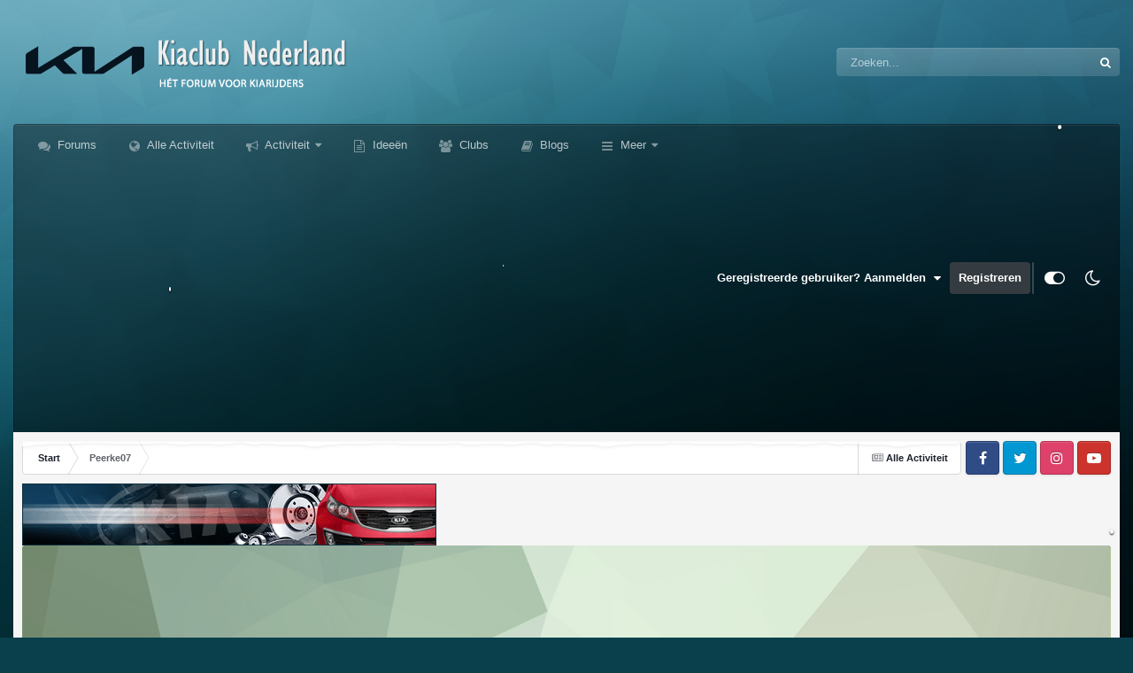

--- FILE ---
content_type: text/html;charset=UTF-8
request_url: https://www.kiaclub.nl/profile/30572-peerke07/
body_size: 23675
content:
<!DOCTYPE html>
<html id="focus" lang="nl-NL" dir="ltr" 
data-focus-guest
data-focus-group-id='2'
data-focus-theme-id='31'
data-focus-alt-theme='32'
data-focus-navigation='dropdown'
data-focus-switch-search-user

data-holiday='christmas'
data-event-fullscreen='snow'
data-focus-picker='scroll'

data-focus-scheme='light'

data-focus-cookie='31'

data-focus-userlinks='sep radius cta'
data-focus-post='margin mobile--no-margin'
data-focus-post-header='background border-v offset'
data-focus-post-controls='wide text'
data-focus-blocks='pages sectiontitle'
data-focus-ui="new-badge guest-alert"
data-focus-uniform="forum-icon sectiontitle" data-globaltemplate="4.7.12">
	<head>
		<meta charset="utf-8">
        
            

<!-- IPS Data Layer Start -->
<script>
    /* IPS Configuration */
    const IpsDataLayerConfig = {"_events":{"account_login":{"enabled":true,"formatted_name":"account_login"},"account_logout":{"enabled":true,"formatted_name":"account_logout"},"account_register":{"enabled":true,"formatted_name":"account_register"},"content_comment":{"enabled":false,"formatted_name":"content_comment"},"content_create":{"enabled":false,"formatted_name":"content_create"},"content_react":{"enabled":false,"formatted_name":"content_react"},"content_view":{"enabled":false,"formatted_name":"content_view"},"search":{"enabled":true,"formatted_name":"search"}},"_properties":{"content_container_url":{"event_keys":["content_*","filter_*","sort","file_download"],"pii":false,"formatted_name":"content_container_url","enabled":true,"type":"string","page_level":true},"content_id":{"event_keys":["content_*","file_download"],"pii":false,"formatted_name":"content_id","enabled":true,"type":"number","page_level":true},"author_name":{"event_keys":["content_*","social_reply","file_download"],"pii":true,"formatted_name":"author_name","enabled":true,"type":"string","page_level":true},"content_title":{"event_keys":["content_*","file_download"],"pii":true,"formatted_name":"content_title","enabled":true,"type":"string","page_level":true},"content_url":{"event_keys":["content_*","file_download"],"pii":false,"formatted_name":"content_url","enabled":true,"type":"string","page_level":true},"author_id":{"event_keys":["content_*","social_reply","file_download"],"pii":true,"formatted_name":"author_id","enabled":true,"type":"number | string","replace_with_sso":true,"page_level":true},"comment_type":{"event_keys":["content_comment","content_react","content_quote"],"pii":false,"formatted_name":"comment_type","enabled":true,"type":"string","page_level":false},"comment_url":{"event_keys":["content_comment","content_react","content_quote"],"pii":false,"formatted_name":"comment_url","enabled":true,"type":"string","page_level":false},"community_area":{"event_keys":["filter_*","sort"],"pii":false,"formatted_name":"community_area","enabled":true,"type":"string","page_level":true},"content_age":{"event_keys":["content_*","file_download"],"pii":false,"formatted_name":"content_age","enabled":true,"type":"number","page_level":true},"content_area":{"event_keys":["content_*","filter_*","sort","file_download"],"pii":false,"formatted_name":"content_area","enabled":true,"type":"string","page_level":true},"content_container_id":{"event_keys":["content_*","filter_*","sort","file_download"],"pii":false,"formatted_name":"content_container_id","enabled":true,"type":"number","page_level":true},"content_container_name":{"event_keys":["content_*","filter_*","sort","file_download"],"pii":false,"formatted_name":"content_container_name","enabled":true,"type":"string","page_level":true},"content_container_path":{"event_keys":["content_*"],"pii":false,"formatted_name":"content_container_path","enabled":false,"type":"array","page_level":true,"default":[]},"content_container_type":{"event_keys":["content_*","filter_*","sort","file_download"],"pii":false,"formatted_name":"content_container_type","enabled":true,"type":"string","page_level":true},"content_type":{"event_keys":["content_*","filter_*","sort","file_download"],"pii":false,"formatted_name":"content_type","enabled":true,"type":"string","page_level":true},"file_name":{"event_keys":["file_download"],"pii":false,"formatted_name":"file_name","enabled":true,"type":"string","page_level":false},"ips_time":{"event_keys":["*"],"pii":false,"formatted_name":"ips_time","enabled":true,"type":"number","page_level":true},"page_number":{"event_keys":["content_view","query","filter","sort"],"pii":false,"formatted_name":"page_number","enabled":true,"type":"number","page_level":true},"comment_id":{"event_keys":["content_comment","content_react","content_quote"],"pii":false,"formatted_name":"comment_id","enabled":true,"type":"number","page_level":false},"logged_in":{"event_keys":[],"pii":false,"formatted_name":"logged_in","enabled":true,"type":"number","page_level":true},"logged_in_time":{"event_keys":[],"pii":false,"formatted_name":"logged_in_time","enabled":true,"type":"number","page_level":true},"member_group":{"event_keys":[],"pii":false,"formatted_name":"member_group","enabled":true,"type":"string","page_level":true},"member_group_id":{"event_keys":[],"pii":false,"formatted_name":"member_group_id","enabled":true,"type":"number","page_level":true},"member_id":{"event_keys":[],"pii":true,"formatted_name":"member_id","enabled":true,"type":"number | string","page_level":true,"replace_with_sso":true},"member_name":{"event_keys":[],"pii":true,"formatted_name":"member_name","enabled":true,"type":"string","page_level":true},"profile_group":{"event_keys":["social_*"],"pii":false,"formatted_name":"profile_group","enabled":true,"type":"string","page_level":true},"profile_group_id":{"event_keys":["social_*"],"pii":false,"formatted_name":"profile_group_id","enabled":true,"type":"number","page_level":true},"profile_id":{"event_keys":["social_*"],"pii":true,"formatted_name":"profile_id","enabled":true,"type":"number | string","page_level":true,"replace_with_sso":true},"profile_name":{"event_keys":["social_*"],"pii":true,"formatted_name":"profile_name","enabled":true,"type":"string","page_level":true},"reaction_type":{"event_keys":["content_react"],"pii":false,"formatted_name":"reaction_type","enabled":true,"type":"string","page_level":false},"sort_by":{"event_keys":["*sort"],"pii":false,"formatted_name":"sort_by","enabled":true,"type":"string","page_level":true},"sort_direction":{"event_keys":["*sort"],"pii":false,"formatted_name":"sort_direction","enabled":true,"type":"string","page_level":true},"view_location":{"event_keys":["*_view"],"pii":false,"formatted_name":"view_location","enabled":true,"type":"string","page_level":true,"default":"page"},"query":{"event_keys":["search"],"pii":false,"formatted_name":"query","enabled":true,"type":"string","page_level":false},"filter_title":{"event_keys":["filter_*"],"pii":false,"formatted_name":"filter_title","enabled":true,"type":"string","page_level":false},"ips_key":{"event_keys":["*"],"pii":false,"formatted_name":"ips_key","enabled":false,"type":"string","page_level":true}},"_pii":false,"_pii_groups":[["author_id","author_name"],["member_id","member_name"],["profile_id","profile_name"]]};

    /* IPS Context */
    const IpsDataLayerContext = {"content_container_url":null,"content_id":null,"author_name":null,"content_title":null,"content_url":null,"author_id":null,"community_area":"profile","content_age":null,"content_area":"profile","content_container_id":null,"content_container_name":null,"content_container_type":null,"content_type":null,"ips_time":null,"page_number":null,"logged_in":0,"logged_in_time":null,"member_group":"Gasten","member_group_id":2,"member_id":null,"member_name":null,"profile_group":null,"profile_group_id":null,"profile_id":null,"profile_name":null,"sort_by":null,"sort_direction":null,"view_location":"page"};

    /* IPS Events */
    const IpsDataLayerEvents = [];
</script>


<!-- Handlers -->

<!-- Initializers -->
<script> let initcodegtm = context => { if ( !(context instanceof Object) ) { return; } /* Set the key and time */ let ips_time = IpsDataLayerConfig._properties.ips_time.enabled ? IpsDataLayerConfig._properties.ips_time.formatted_name : false; let ips_key = IpsDataLayerConfig._properties.ips_key.enabled ? IpsDataLayerConfig._properties.ips_key.formatted_name : false; if ( ips_time ) { context[ips_time] = Math.floor( Date.now() / 1000 ); } if ( ips_key ) { let s = i => { return Math.floor((1 + Math.random()) * Math.pow(16, i)) .toString(16) .substring(1); }; let mt = Date.now(); let sec = Math.floor(mt / 1000); let secString = sec.toString(16); secString = secString.substring( secString.length - 8 ); let ms = ( mt - ( sec * 1000 ) ) * 1000; /* milliseconds*/ let msString = (ms + 0x100000).toString(16).substring(1); let randomId = secString + msString + s(1) + '.' + s(4) + s(4); context[ips_key] = randomId; } for ( let i in context ) { if ( context[i] === null ) { context[i] = undefined; } } try { if (context instanceof Object) { window.dataLayer = window.dataLayer || []; window.dataLayer.push(context); return; } Debug.log( 'Invalid Data Layer Context: The IPS GTM Data Layer Initializer failed because the context wasn\'t an Object' ); } catch (e) { Debug.error('Bad Data Layer Initializer: Event initializer failed!'); } }; initcodegtm(IpsDataLayerContext || {}); </script>
<!-- END Initializers -->

<!-- Head Snippets -->

<!-- END Head Snippets -->

<!-- Event Callbacks -->
<script>
const IpsDataLayerEventHandlers = [
    ( () => _event => { try { if ( (_event._properties instanceof Object) && (typeof _event._key === 'string')) { window.dataLayer = window.dataLayer || []; let properties = {}; for ( let pKey in _event._properties ) { properties[_event._key + '.' + pKey] = _event._properties[pKey]; } window.dataLayer.push( { ...properties, 'event': _event._key } ); return; } Debug.log( 'Invalid Data Layer Event: An event wasn\'t processed by the IPS GTM Data Layer Handler. The event\'s _key has to be a string, and its _properties has to be an Object.' ); } catch (e) { Debug.error( e ); } } )
];
</script>
<!-- END Event Callbacks -->

<!-- Properties Callbacks -->
<script>
const IpsDataLayerPropertiesHandlers = [
    ( () => _properties => { try { if ( _properties instanceof Object ) { delete _properties.event; /* this cannot be set since this handler is NOT for adding GTM events*/ window.dataLayer = window.dataLayer || []; window.dataLayer.push( _properties ); } } catch (e) { Debug.error( e ); } } )
];
</script>
<!-- END Properties Callbacks -->

<!-- END Handlers -->

<!-- IPS Data Layer End -->
        
		<title>Peerke07 - Kiaclub Nederland</title>
		
			<script>
  (function(i,s,o,g,r,a,m){i['GoogleAnalyticsObject']=r;i[r]=i[r]||function(){
  (i[r].q=i[r].q||[]).push(arguments)},i[r].l=1*new Date();a=s.createElement(o),
  m=s.getElementsByTagName(o)[0];a.async=1;a.src=g;m.parentNode.insertBefore(a,m)
  })(window,document,'script','https://www.google-analytics.com/analytics.js','ga');

  ga('create', 'UA-2400318-4', 'auto');
  ga('send', 'pageview');

</script>
		
		
		
		

	<meta name="viewport" content="width=device-width, initial-scale=1">


	
	
		<meta property="og:image" content="https://www.kiaclub.nl/uploads/monthly_2021_09/android-chrome-192x192.png.b387899a2ede734bd125fba4489237b8.png">
	


	<meta name="twitter:card" content="summary_large_image" />




	
		
			
				<meta property="og:site_name" content="Kiaclub Nederland">
			
		
	

	
		
			
				<meta property="og:locale" content="nl_NL">
			
		
	


	
		<link rel="canonical" href="https://www.kiaclub.nl/profile/30572-peerke07/" />
	





<link rel="manifest" href="https://www.kiaclub.nl/manifest.webmanifest/">
<meta name="msapplication-config" content="https://www.kiaclub.nl/browserconfig.xml/">
<meta name="msapplication-starturl" content="/">
<meta name="application-name" content="Kiaclub Nederland">
<meta name="apple-mobile-web-app-title" content="Kiaclub Nederland">

	<meta name="theme-color" content="#000000">



	<link rel="mask-icon" href="https://www.kiaclub.nl/uploads/monthly_2021_09/safari-pinned-tab.svg?v=1710398709" color="#ffffff">




	

	
		
			<link rel="icon" sizes="36x36" href="https://www.kiaclub.nl/uploads/monthly_2021_09/android-chrome-36x36.png?v=1710398709">
		
	

	
		
			<link rel="icon" sizes="48x48" href="https://www.kiaclub.nl/uploads/monthly_2021_09/android-chrome-48x48.png?v=1710398709">
		
	

	
		
			<link rel="icon" sizes="72x72" href="https://www.kiaclub.nl/uploads/monthly_2021_09/android-chrome-72x72.png?v=1710398709">
		
	

	
		
			<link rel="icon" sizes="96x96" href="https://www.kiaclub.nl/uploads/monthly_2021_09/android-chrome-96x96.png?v=1710398709">
		
	

	
		
			<link rel="icon" sizes="144x144" href="https://www.kiaclub.nl/uploads/monthly_2021_09/android-chrome-144x144.png?v=1710398709">
		
	

	
		
			<link rel="icon" sizes="192x192" href="https://www.kiaclub.nl/uploads/monthly_2021_09/android-chrome-192x192.png?v=1710398709">
		
	

	
		
			<link rel="icon" sizes="256x256" href="https://www.kiaclub.nl/uploads/monthly_2021_09/android-chrome-256x256.png?v=1710398709">
		
	

	
		
			<link rel="icon" sizes="384x384" href="https://www.kiaclub.nl/uploads/monthly_2021_09/android-chrome-384x384.png?v=1710398709">
		
	

	
		
			<link rel="icon" sizes="512x512" href="https://www.kiaclub.nl/uploads/monthly_2021_09/android-chrome-512x512.png?v=1710398709">
		
	

	
		
			<meta name="msapplication-square70x70logo" content="https://www.kiaclub.nl/uploads/monthly_2021_09/msapplication-square70x70logo.png?v=1710398709"/>
		
	

	
		
			<meta name="msapplication-TileImage" content="https://www.kiaclub.nl/uploads/monthly_2021_09/msapplication-TileImage.png?v=1710398709"/>
		
	

	
		
			<meta name="msapplication-square150x150logo" content="https://www.kiaclub.nl/uploads/monthly_2021_09/msapplication-square150x150logo.png?v=1710398709"/>
		
	

	
		
			<meta name="msapplication-wide310x150logo" content="https://www.kiaclub.nl/uploads/monthly_2021_09/msapplication-wide310x150logo.png?v=1710398709"/>
		
	

	
		
			<meta name="msapplication-square310x310logo" content="https://www.kiaclub.nl/uploads/monthly_2021_09/msapplication-square310x310logo.png?v=1710398709"/>
		
	

	
		
			
				<link rel="apple-touch-icon" href="https://www.kiaclub.nl/uploads/monthly_2021_09/apple-touch-icon-57x57.png?v=1710398709">
			
		
	

	
		
			
				<link rel="apple-touch-icon" sizes="60x60" href="https://www.kiaclub.nl/uploads/monthly_2021_09/apple-touch-icon-60x60.png?v=1710398709">
			
		
	

	
		
			
				<link rel="apple-touch-icon" sizes="72x72" href="https://www.kiaclub.nl/uploads/monthly_2021_09/apple-touch-icon-72x72.png?v=1710398709">
			
		
	

	
		
			
				<link rel="apple-touch-icon" sizes="76x76" href="https://www.kiaclub.nl/uploads/monthly_2021_09/apple-touch-icon-76x76.png?v=1710398709">
			
		
	

	
		
			
				<link rel="apple-touch-icon" sizes="114x114" href="https://www.kiaclub.nl/uploads/monthly_2021_09/apple-touch-icon-114x114.png?v=1710398709">
			
		
	

	
		
			
				<link rel="apple-touch-icon" sizes="120x120" href="https://www.kiaclub.nl/uploads/monthly_2021_09/apple-touch-icon-120x120.png?v=1710398709">
			
		
	

	
		
			
				<link rel="apple-touch-icon" sizes="144x144" href="https://www.kiaclub.nl/uploads/monthly_2021_09/apple-touch-icon-144x144.png?v=1710398709">
			
		
	

	
		
			
				<link rel="apple-touch-icon" sizes="152x152" href="https://www.kiaclub.nl/uploads/monthly_2021_09/apple-touch-icon-152x152.png?v=1710398709">
			
		
	

	
		
			
				<link rel="apple-touch-icon" sizes="180x180" href="https://www.kiaclub.nl/uploads/monthly_2021_09/apple-touch-icon-180x180.png?v=1710398709">
			
		
	




	<meta name="mobile-web-app-capable" content="yes">
	<meta name="apple-touch-fullscreen" content="yes">
	<meta name="apple-mobile-web-app-capable" content="yes">

	
		
	
		
			<link rel="apple-touch-startup-image" media="screen and (device-width: 568px) and (device-height: 320px) and (-webkit-device-pixel-ratio: 2) and (orientation: landscape)" href="https://www.kiaclub.nl/uploads/monthly_2021_09/apple-startup-1136x640.png?v=1710398709">
		
	
		
			<link rel="apple-touch-startup-image" media="screen and (device-width: 812px) and (device-height: 375px) and (-webkit-device-pixel-ratio: 3) and (orientation: landscape)" href="https://www.kiaclub.nl/uploads/monthly_2021_09/apple-startup-2436x1125.png?v=1710398709">
		
	
		
			<link rel="apple-touch-startup-image" media="screen and (device-width: 896px) and (device-height: 414px) and (-webkit-device-pixel-ratio: 2) and (orientation: landscape)" href="https://www.kiaclub.nl/uploads/monthly_2021_09/apple-startup-1792x828.png?v=1710398709">
		
	
		
			<link rel="apple-touch-startup-image" media="screen and (device-width: 414px) and (device-height: 896px) and (-webkit-device-pixel-ratio: 2) and (orientation: portrait)" href="https://www.kiaclub.nl/uploads/monthly_2021_09/apple-startup-828x1792.png?v=1710398709">
		
	
		
			<link rel="apple-touch-startup-image" media="screen and (device-width: 667px) and (device-height: 375px) and (-webkit-device-pixel-ratio: 2) and (orientation: landscape)" href="https://www.kiaclub.nl/uploads/monthly_2021_09/apple-startup-1334x750.png?v=1710398709">
		
	
		
			<link rel="apple-touch-startup-image" media="screen and (device-width: 414px) and (device-height: 896px) and (-webkit-device-pixel-ratio: 3) and (orientation: portrait)" href="https://www.kiaclub.nl/uploads/monthly_2021_09/apple-startup-1242x2688.png?v=1710398709">
		
	
		
			<link rel="apple-touch-startup-image" media="screen and (device-width: 736px) and (device-height: 414px) and (-webkit-device-pixel-ratio: 3) and (orientation: landscape)" href="https://www.kiaclub.nl/uploads/monthly_2021_09/apple-startup-2208x1242.png?v=1710398709">
		
	
		
			<link rel="apple-touch-startup-image" media="screen and (device-width: 375px) and (device-height: 812px) and (-webkit-device-pixel-ratio: 3) and (orientation: portrait)" href="https://www.kiaclub.nl/uploads/monthly_2021_09/apple-startup-1125x2436.png?v=1710398709">
		
	
		
			<link rel="apple-touch-startup-image" media="screen and (device-width: 414px) and (device-height: 736px) and (-webkit-device-pixel-ratio: 3) and (orientation: portrait)" href="https://www.kiaclub.nl/uploads/monthly_2021_09/apple-startup-1242x2208.png?v=1710398709">
		
	
		
			<link rel="apple-touch-startup-image" media="screen and (device-width: 1366px) and (device-height: 1024px) and (-webkit-device-pixel-ratio: 2) and (orientation: landscape)" href="https://www.kiaclub.nl/uploads/monthly_2021_09/apple-startup-2732x2048.png?v=1710398709">
		
	
		
			<link rel="apple-touch-startup-image" media="screen and (device-width: 896px) and (device-height: 414px) and (-webkit-device-pixel-ratio: 3) and (orientation: landscape)" href="https://www.kiaclub.nl/uploads/monthly_2021_09/apple-startup-2688x1242.png?v=1710398709">
		
	
		
			<link rel="apple-touch-startup-image" media="screen and (device-width: 1112px) and (device-height: 834px) and (-webkit-device-pixel-ratio: 2) and (orientation: landscape)" href="https://www.kiaclub.nl/uploads/monthly_2021_09/apple-startup-2224x1668.png?v=1710398709">
		
	
		
			<link rel="apple-touch-startup-image" media="screen and (device-width: 375px) and (device-height: 667px) and (-webkit-device-pixel-ratio: 2) and (orientation: portrait)" href="https://www.kiaclub.nl/uploads/monthly_2021_09/apple-startup-750x1334.png?v=1710398709">
		
	
		
			<link rel="apple-touch-startup-image" media="screen and (device-width: 1024px) and (device-height: 1366px) and (-webkit-device-pixel-ratio: 2) and (orientation: portrait)" href="https://www.kiaclub.nl/uploads/monthly_2021_09/apple-startup-2048x2732.png?v=1710398709">
		
	
		
			<link rel="apple-touch-startup-image" media="screen and (device-width: 1194px) and (device-height: 834px) and (-webkit-device-pixel-ratio: 2) and (orientation: landscape)" href="https://www.kiaclub.nl/uploads/monthly_2021_09/apple-startup-2388x1668.png?v=1710398709">
		
	
		
			<link rel="apple-touch-startup-image" media="screen and (device-width: 834px) and (device-height: 1112px) and (-webkit-device-pixel-ratio: 2) and (orientation: portrait)" href="https://www.kiaclub.nl/uploads/monthly_2021_09/apple-startup-1668x2224.png?v=1710398709">
		
	
		
			<link rel="apple-touch-startup-image" media="screen and (device-width: 320px) and (device-height: 568px) and (-webkit-device-pixel-ratio: 2) and (orientation: portrait)" href="https://www.kiaclub.nl/uploads/monthly_2021_09/apple-startup-640x1136.png?v=1710398709">
		
	
		
			<link rel="apple-touch-startup-image" media="screen and (device-width: 834px) and (device-height: 1194px) and (-webkit-device-pixel-ratio: 2) and (orientation: portrait)" href="https://www.kiaclub.nl/uploads/monthly_2021_09/apple-startup-1668x2388.png?v=1710398709">
		
	
		
			<link rel="apple-touch-startup-image" media="screen and (device-width: 1024px) and (device-height: 768px) and (-webkit-device-pixel-ratio: 2) and (orientation: landscape)" href="https://www.kiaclub.nl/uploads/monthly_2021_09/apple-startup-2048x1536.png?v=1710398709">
		
	
		
			<link rel="apple-touch-startup-image" media="screen and (device-width: 768px) and (device-height: 1024px) and (-webkit-device-pixel-ratio: 2) and (orientation: portrait)" href="https://www.kiaclub.nl/uploads/monthly_2021_09/apple-startup-1536x2048.png?v=1710398709">
		
	
		
			<link rel="apple-touch-startup-image" media="screen and (device-width: 820px) and (device-height: 1180px) and (-webkit-device-pixel-ratio: 2) and (orientation: landscape)" href="https://www.kiaclub.nl/uploads/monthly_2021_09/apple-startup-2360x1640.png?v=1710398709">
		
	
		
			<link rel="apple-touch-startup-image" media="screen and (device-width: 1180px) and (device-height: 820px) and (-webkit-device-pixel-ratio: 2) and (orientation: portrait)" href="https://www.kiaclub.nl/uploads/monthly_2021_09/apple-startup-1640x2360.png?v=1710398709">
		
	
		
			<link rel="apple-touch-startup-image" media="screen and (device-width: 810px) and (device-height: 1080px) and (-webkit-device-pixel-ratio: 2) and (orientation: landscape)" href="https://www.kiaclub.nl/uploads/monthly_2021_09/apple-startup-2160x1620.png?v=1710398709">
		
	
		
			<link rel="apple-touch-startup-image" media="screen and (device-width: 1080px) and (device-height: 810px) and (-webkit-device-pixel-ratio: 2) and (orientation: portrait)" href="https://www.kiaclub.nl/uploads/monthly_2021_09/apple-startup-1620x2160.png?v=1710398709">
		
	
		
			<link rel="apple-touch-startup-image" media="screen and (device-width: 926px) and (device-height: 428px) and (-webkit-device-pixel-ratio: 3) and (orientation: landscape)" href="https://www.kiaclub.nl/uploads/monthly_2021_09/apple-startup-2778x1284.png?v=1710398709">
		
	
		
			<link rel="apple-touch-startup-image" media="screen and (device-width: 428px) and (device-height: 926px) and (-webkit-device-pixel-ratio: 3) and (orientation: portrait)" href="https://www.kiaclub.nl/uploads/monthly_2021_09/apple-startup-1284x2778.png?v=1710398709">
		
	
		
			<link rel="apple-touch-startup-image" media="screen and (device-width: 844px) and (device-height: 390px) and (-webkit-device-pixel-ratio: 3) and (orientation: landscape)" href="https://www.kiaclub.nl/uploads/monthly_2021_09/apple-startup-2532x1170.png?v=1710398709">
		
	
		
			<link rel="apple-touch-startup-image" media="screen and (device-width: 390px) and (device-height: 844px) and (-webkit-device-pixel-ratio: 3) and (orientation: portrait)" href="https://www.kiaclub.nl/uploads/monthly_2021_09/apple-startup-1170x2532.png?v=1710398709">
		
	
		
			<link rel="apple-touch-startup-image" media="screen and (device-width: 780px) and (device-height: 360px) and (-webkit-device-pixel-ratio: 3) and (orientation: landscape)" href="https://www.kiaclub.nl/uploads/monthly_2021_09/apple-startup-2340x1080.png?v=1710398709">
		
	


<link rel="preload" href="//www.kiaclub.nl/applications/core/interface/font/fontawesome-webfont.woff2?v=4.7.0" as="font" crossorigin="anonymous">
		




	<link rel='stylesheet' href='https://www.kiaclub.nl/uploads/css_built_31/341e4a57816af3ba440d891ca87450ff_framework.css?v=985215eab91766736293' media='all'>

	<link rel='stylesheet' href='https://www.kiaclub.nl/uploads/css_built_31/05e81b71abe4f22d6eb8d1a929494829_responsive.css?v=985215eab91766736293' media='all'>

	<link rel='stylesheet' href='https://www.kiaclub.nl/uploads/css_built_31/20446cf2d164adcc029377cb04d43d17_flags.css?v=985215eab91766736293' media='all'>

	<link rel='stylesheet' href='https://www.kiaclub.nl/uploads/css_built_31/90eb5adf50a8c640f633d47fd7eb1778_core.css?v=985215eab91766736293' media='all'>

	<link rel='stylesheet' href='https://www.kiaclub.nl/uploads/css_built_31/5a0da001ccc2200dc5625c3f3934497d_core_responsive.css?v=985215eab91766736293' media='all'>

	<link rel='stylesheet' href='https://www.kiaclub.nl/uploads/css_built_31/ffdbd8340d5c38a97b780eeb2549bc3f_profiles.css?v=985215eab91766736293' media='all'>

	<link rel='stylesheet' href='https://www.kiaclub.nl/uploads/css_built_31/f2ef08fd7eaff94a9763df0d2e2aaa1f_streams.css?v=985215eab91766736293' media='all'>

	<link rel='stylesheet' href='https://www.kiaclub.nl/uploads/css_built_31/9be4fe0d9dd3ee2160f368f53374cd3f_leaderboard.css?v=985215eab91766736293' media='all'>

	<link rel='stylesheet' href='https://www.kiaclub.nl/uploads/css_built_31/125515e1b6f230e3adf3a20c594b0cea_profiles_responsive.css?v=985215eab91766736293' media='all'>





<link rel='stylesheet' href='https://www.kiaclub.nl/uploads/css_built_31/258adbb6e4f3e83cd3b355f84e3fa002_custom.css?v=985215eab91766736293' media='all'>




		
<script type='text/javascript'>
var focusHtml = document.getElementById('focus');
var cookieId = focusHtml.getAttribute('data-focus-cookie');

//	['setting-name', enabled-by-default, has-toggle]
var focusSettings = [
	
 
	['mobile-footer', 1, 1],
	['fluid', 1, 1],
	['larger-font-size', 0, 1],
	['sticky-author-panel', 0, 1],
	['sticky-sidebar', 0, 1],
	['flip-sidebar', 0, 1],
	['fullscreen-effect', 1, 1],
	
]; 
for(var i = 0; i < focusSettings.length; i++) {
	var settingName = focusSettings[i][0];
	var isDefault = focusSettings[i][1];
	var allowToggle = focusSettings[i][2];
	if(allowToggle){
		var choice = localStorage.getItem(settingName);
		if( (choice === '1') || (!choice && (isDefault)) ){
			focusHtml.classList.add('enable--' + settingName + '');
		}
	} else if(isDefault){
		focusHtml.classList.add('enable--' + settingName + '');
	}
}

	var loadRandomBackground = function(){
		var randomBackgrounds = [ 1,2,3,4,];
		var randomBackground = randomBackgrounds[Math.floor(Math.random()*randomBackgrounds.length)];
		focusHtml.setAttribute('data-focus-bg', randomBackground);
		focusHtml.setAttribute('data-focus-bg-random', '');
	}


	
		var backgroundChoice = localStorage.getItem('focusBackground-' + cookieId + '') || '2';
		if (backgroundChoice == 'random'){
			loadRandomBackground();
		} else {
			focusHtml.setAttribute('data-focus-bg', '' + backgroundChoice + '');
		}
	

</script>

 
		
		
		

	
	<link rel='shortcut icon' href='https://www.kiaclub.nl/uploads/monthly_2021_09/favicon.ico' type="image/x-icon">

		
 
	</head>
	<body class="ipsApp ipsApp_front ipsJS_none ipsClearfix" data-controller="core.front.core.app,core.front.core.dataLayer"  data-message=""  data-pageapp="core" data-pagelocation="front" data-pagemodule="members" data-pagecontroller="profile" data-pageid="30572"   >
		
        

        
            

<!-- IPS Data Body Start -->

<!-- Handlers -->

<!-- END Handlers -->

<!-- IPS Data Layer Body End -->
        

		<a href="#ipsLayout_mainArea" class="ipsHide" title="Ga naar de hoofdinhoud op deze pagina" accesskey="m">Ga naar inhoud</a>
		
<ul id='elMobileNav' class='ipsResponsive_hideDesktop' data-controller='core.front.core.mobileNav'>
	
		
			<li id='elMobileBreadcrumb'>
				<a href='https://www.kiaclub.nl/'>
					<span>Start</span>
				</a>
			</li>
		
	
  
	<li class='elMobileNav__home'>
		<a href='https://www.kiaclub.nl/'><i class="fa fa-home" aria-hidden="true"></i></a>
	</li>
	
	
	<li >
		<a data-action="defaultStream" href='https://www.kiaclub.nl/discover/'><i class="fa fa-newspaper-o" aria-hidden="true"></i></a>
	</li>

	

	
		<li class='ipsJS_show'>
			<a href='https://www.kiaclub.nl/search/' data-class='display--focus-mobile-search'><i class='fa fa-search'></i></a>
		</li>
	

	
<li data-focus-editor>
	<a href='#'>
		<i class='fa fa-toggle-on'></i>
	</a>
</li>
<li data-focus-toggle-theme>
	<a href='#'>
		<i class='fa'></i>
	</a>
</li>
  	
	<li data-ipsDrawer data-ipsDrawer-drawerElem='#elMobileDrawer'>
		<a href='#'>
			
			
				
			
			
			
			<i class='fa fa-navicon'></i>
		</a>
	</li>
</ul>
		
<div class='focus-mobile-search'>
	<div class='focus-mobile-search__close' data-class='display--focus-mobile-search'><i class="fa fa-times" aria-hidden="true"></i></div>
</div>
		<div id="ipsLayout_header">
			<header class="focus-header">
				<div class="ipsLayout_container">
					<div class="focus-header-align">
						
<a class='focus-logo' href='https://www.kiaclub.nl/' accesskey='1'>
	
		
		<span class='focus-logo__image'>
			<img src="https://www.kiaclub.nl/uploads/monthly_2021_09/kiaclublogo.png.9e1d88d8c5aaa1fc1e6b9330b5226a45.png.4e2279dbadc99ef2169cd2666dd255fd.png" alt='Kiaclub Nederland'>
		</span>
		
			<!-- <span class='focus-logo__text'>
				<span class='focus-logo__name'>Uniform</span>
				<span class='focus-logo__slogan'>Your site slogan goes here</span>
			</span> -->
		
	
</a>
						
							<div class="focus-search"></div>
						
					</div>
				</div>
			</header>
			<div class="ipsLayout_container ipsResponsive_showDesktop">
				<div class="focus-nav-bar">
					<div class="ipsLayout_container ipsFlex ipsFlex-jc:between ipsFlex-ai:center">
						<div class="focus-nav">

	<nav  class=' ipsResponsive_showDesktop'>
		<div class='ipsNavBar_primary ipsNavBar_primary--loading ipsLayout_container '>
			<ul data-role="primaryNavBar" class='ipsClearfix'>
				


	
		
		
		<li  id='elNavSecondary_10' data-role="navBarItem" data-navApp="forums" data-navExt="Forums">
			
			
				<a href="https://www.kiaclub.nl"  data-navItem-id="10" >
					Forums<span class='ipsNavBar_active__identifier'></span>
				</a>
			
			
		</li>
	
	

	
		
		
		<li  id='elNavSecondary_4' data-role="navBarItem" data-navApp="core" data-navExt="AllActivity">
			
			
				<a href="https://www.kiaclub.nl/discover/"  data-navItem-id="4" >
					Alle Activiteit<span class='ipsNavBar_active__identifier'></span>
				</a>
			
			
		</li>
	
	

	
		
		
		<li  id='elNavSecondary_2' data-role="navBarItem" data-navApp="core" data-navExt="CustomItem">
			
			
				<a href="https://www.kiaclub.nl/discover/"  data-navItem-id="2" >
					Activiteit<span class='ipsNavBar_active__identifier'></span>
				</a>
			
			
				<ul class='ipsNavBar_secondary ipsHide' data-role='secondaryNavBar'>
					


	
	

	
	

	
	

	
		
		
		<li  id='elNavSecondary_8' data-role="navBarItem" data-navApp="core" data-navExt="Search">
			
			
				<a href="https://www.kiaclub.nl/search/"  data-navItem-id="8" >
					Zoeken<span class='ipsNavBar_active__identifier'></span>
				</a>
			
			
		</li>
	
	

	
	

					<li class='ipsHide' id='elNavigationMore_2' data-role='navMore'>
						<a href='#' data-ipsMenu data-ipsMenu-appendTo='#elNavigationMore_2' id='elNavigationMore_2_dropdown'>Meer <i class='fa fa-caret-down'></i></a>
						<ul class='ipsHide ipsMenu ipsMenu_auto' id='elNavigationMore_2_dropdown_menu' data-role='moreDropdown'></ul>
					</li>
				</ul>
			
		</li>
	
	

	
		
		
		<li  id='elNavSecondary_19' data-role="navBarItem" data-navApp="ideas" data-navExt="Ideas">
			
			
				<a href="https://www.kiaclub.nl/ideas/"  data-navItem-id="19" >
					Ideeën<span class='ipsNavBar_active__identifier'></span>
				</a>
			
			
		</li>
	
	

	
		
		
		<li  id='elNavSecondary_3' data-role="navBarItem" data-navApp="core" data-navExt="Clubs">
			
			
				<a href="https://www.kiaclub.nl/clubs/"  data-navItem-id="3" >
					Clubs<span class='ipsNavBar_active__identifier'></span>
				</a>
			
			
		</li>
	
	

	
		
		
		<li  id='elNavSecondary_12' data-role="navBarItem" data-navApp="blog" data-navExt="Blogs">
			
			
				<a href="https://www.kiaclub.nl/blogs/"  data-navItem-id="12" >
					Blogs<span class='ipsNavBar_active__identifier'></span>
				</a>
			
			
		</li>
	
	

	
		
		
		<li  id='elNavSecondary_18' data-role="navBarItem" data-navApp="core" data-navExt="Leaderboard">
			
			
				<a href="https://www.kiaclub.nl/leaderboard/"  data-navItem-id="18" >
					Erelijst<span class='ipsNavBar_active__identifier'></span>
				</a>
			
			
		</li>
	
	

	
		
		
		<li  id='elNavSecondary_13' data-role="navBarItem" data-navApp="collections" data-navExt="Collections">
			
			
				<a href="https://www.kiaclub.nl/garage/"  data-navItem-id="13" >
					Garage<span class='ipsNavBar_active__identifier'></span>
				</a>
			
			
		</li>
	
	

	
		
		
		<li  id='elNavSecondary_1' data-role="navBarItem" data-navApp="core" data-navExt="CustomItem">
			
			
				<a href="https://www.kiaclub.nl"  data-navItem-id="1" >
					Bladeren<span class='ipsNavBar_active__identifier'></span>
				</a>
			
			
				<ul class='ipsNavBar_secondary ipsHide' data-role='secondaryNavBar'>
					


	
		
		
		<li  id='elNavSecondary_11' data-role="navBarItem" data-navApp="calendar" data-navExt="Calendar">
			
			
				<a href="https://www.kiaclub.nl/events/"  data-navItem-id="11" >
					Evenementen<span class='ipsNavBar_active__identifier'></span>
				</a>
			
			
		</li>
	
	

	
		
		
		<li  id='elNavSecondary_15' data-role="navBarItem" data-navApp="core" data-navExt="Guidelines">
			
			
				<a href="https://www.kiaclub.nl/guidelines/"  data-navItem-id="15" >
					Richtlijnen<span class='ipsNavBar_active__identifier'></span>
				</a>
			
			
		</li>
	
	

	
		
		
		<li  id='elNavSecondary_16' data-role="navBarItem" data-navApp="core" data-navExt="StaffDirectory">
			
			
				<a href="https://www.kiaclub.nl/staff/"  data-navItem-id="16" >
					Staff<span class='ipsNavBar_active__identifier'></span>
				</a>
			
			
		</li>
	
	

	
		
		
		<li  id='elNavSecondary_17' data-role="navBarItem" data-navApp="core" data-navExt="OnlineUsers">
			
			
				<a href="https://www.kiaclub.nl/online/"  data-navItem-id="17" >
					Gebruikers Online<span class='ipsNavBar_active__identifier'></span>
				</a>
			
			
		</li>
	
	

					<li class='ipsHide' id='elNavigationMore_1' data-role='navMore'>
						<a href='#' data-ipsMenu data-ipsMenu-appendTo='#elNavigationMore_1' id='elNavigationMore_1_dropdown'>Meer <i class='fa fa-caret-down'></i></a>
						<ul class='ipsHide ipsMenu ipsMenu_auto' id='elNavigationMore_1_dropdown_menu' data-role='moreDropdown'></ul>
					</li>
				</ul>
			
		</li>
	
	

				
				<li class="focus-nav__more focus-nav__more--hidden">
					<a href="#"> Meer <span class='ipsNavBar_active__identifier'></span></a>
					<ul class='ipsNavBar_secondary'></ul>
				</li>
				
			</ul>
			

	<div id="elSearchWrapper">
		<div id="elSearch" data-controller="core.front.core.quickSearch">
			<form accept-charset="utf-8" action="//www.kiaclub.nl/search/?do=quicksearch" method="post">
                <input type="search" id="elSearchField" placeholder="Zoeken..." name="q" autocomplete="off" aria-label="Zoeken">
                <details class="cSearchFilter">
                    <summary class="cSearchFilter__text"></summary>
                    
                    <ul class="cSearchFilter__menu">
                        
                        <li><label><input type="radio" name="type" value="all" ><span class="cSearchFilter__menuText">Overal</span></label></li>
                        
                        
                            <li><label><input type="radio" name="type" value="csegoogle"  checked><span class="cSearchFilter__menuText">Google</span></label></li>
                        
                            <li><label><input type="radio" name="type" value="core_statuses_status" ><span class="cSearchFilter__menuText">Status Updates</span></label></li>
                        
                            <li><label><input type="radio" name="type" value="forums_topic" ><span class="cSearchFilter__menuText">Topics</span></label></li>
                        
                            <li><label><input type="radio" name="type" value="calendar_event" ><span class="cSearchFilter__menuText">Evenementen</span></label></li>
                        
                            <li><label><input type="radio" name="type" value="blog_entry" ><span class="cSearchFilter__menuText">Blog Berichten</span></label></li>
                        
                            <li><label><input type="radio" name="type" value="collections_item" ><span class="cSearchFilter__menuText">Items</span></label></li>
                        
                            <li><label><input type="radio" name="type" value="ideas_idea" ><span class="cSearchFilter__menuText">Ideeën</span></label></li>
                        
                            <li><label><input type="radio" name="type" value="core_members" ><span class="cSearchFilter__menuText">Leden</span></label></li>
                        
                    </ul>

                </details>
				<button class="cSearchSubmit" type="submit" aria-label="Zoeken"><i class="fa fa-search"></i></button>
			</form>
		</div>
	</div>

		</div>
	</nav>
</div>
						
							<div class="focus-user">

	<ul id='elUserNav' class='ipsList_inline cSignedOut ipsResponsive_showDesktop'>
		
		
		
		
			
				<li id='elSignInLink'>
					<a href='https://www.kiaclub.nl/login/' data-ipsMenu-closeOnClick="false" data-ipsMenu id='elUserSignIn'>
						 Geregistreerde gebruiker? Aanmelden  &nbsp;<i class='fa fa-caret-down'></i>
					</a>
					
<div id='elUserSignIn_menu' class='ipsMenu ipsMenu_auto ipsHide'>
	<form accept-charset='utf-8' method='post' action='https://www.kiaclub.nl/login/'>
		<input type="hidden" name="csrfKey" value="6e99e5ac1de92d7aa7f55b8b32b1d261">
		<input type="hidden" name="ref" value="aHR0cHM6Ly93d3cua2lhY2x1Yi5ubC9wcm9maWxlLzMwNTcyLXBlZXJrZTA3Lw==">
		<div data-role="loginForm">
			
			
			
				<div class='ipsColumns ipsColumns_noSpacing'>
					<div class='ipsColumn ipsColumn_wide' id='elUserSignIn_internal'>
						
<div class="ipsPad ipsForm ipsForm_vertical">
	<h4 class="ipsType_sectionHead">Aanmelden</h4>
	<br><br>
	<ul class='ipsList_reset'>
		<li class="ipsFieldRow ipsFieldRow_noLabel ipsFieldRow_fullWidth">
			
			
				<input type="email" placeholder="Email Adres" name="auth" autocomplete="email">
			
		</li>
		<li class="ipsFieldRow ipsFieldRow_noLabel ipsFieldRow_fullWidth">
			<input type="password" placeholder="Wachtwoord" name="password" autocomplete="current-password">
		</li>
		<li class="ipsFieldRow ipsFieldRow_checkbox ipsClearfix">
			<span class="ipsCustomInput">
				<input type="checkbox" name="remember_me" id="remember_me_checkbox" value="1" checked aria-checked="true">
				<span></span>
			</span>
			<div class="ipsFieldRow_content">
				<label class="ipsFieldRow_label" for="remember_me_checkbox">Aangemeld blijven</label>
				<span class="ipsFieldRow_desc">Niet aanbevolen op openbare en gedeelde computers</span>
			</div>
		</li>
		<li class="ipsFieldRow ipsFieldRow_fullWidth">
			<button type="submit" name="_processLogin" value="usernamepassword" class="ipsButton ipsButton_primary ipsButton_small" id="elSignIn_submit">Aanmelden</button>
			
				<p class="ipsType_right ipsType_small">
					
						<a href='https://www.kiaclub.nl/lostpassword/' data-ipsDialog data-ipsDialog-title='Wachtwoord vergeten?'>
					
					Wachtwoord vergeten?</a>
				</p>
			
		</li>
	</ul>
</div>
					</div>
					<div class='ipsColumn ipsColumn_wide'>
						<div class='ipsPadding' id='elUserSignIn_external'>
							<div class='ipsAreaBackground_light ipsPadding:half'>
								
									<p class='ipsType_reset ipsType_small ipsType_center'><strong>Of aanmelden via een van deze diensten</strong></p>
								
								
									<div class='ipsType_center ipsMargin_top:half'>
										

<button type="submit" name="_processLogin" value="8" class='ipsButton ipsButton_verySmall ipsButton_fullWidth ipsSocial ipsSocial_google' style="background-color: #4285F4">
	
		<span class='ipsSocial_icon'>
			
				<i class='fa fa-google'></i>
			
		</span>
		<span class='ipsSocial_text'>Aanmelden met Google</span>
	
</button>
									</div>
								
									<div class='ipsType_center ipsMargin_top:half'>
										

<button type="submit" name="_processLogin" value="5" class='ipsButton ipsButton_verySmall ipsButton_fullWidth ipsSocial ipsSocial_twitter' style="background-color: #000000">
	
		<span class='ipsSocial_icon'>
			
				<i class='fa fa-twitter'></i>
			
		</span>
		<span class='ipsSocial_text'>Aanmelden met X</span>
	
</button>
									</div>
								
									<div class='ipsType_center ipsMargin_top:half'>
										

<button type="submit" name="_processLogin" value="6" class='ipsButton ipsButton_verySmall ipsButton_fullWidth ipsSocial ipsSocial_microsoft' style="background-color: #008b00">
	
		<span class='ipsSocial_icon'>
			
				<i class='fa fa-windows'></i>
			
		</span>
		<span class='ipsSocial_text'>Aanmelden met Microsoft</span>
	
</button>
									</div>
								
									<div class='ipsType_center ipsMargin_top:half'>
										

<button type="submit" name="_processLogin" value="7" class='ipsButton ipsButton_verySmall ipsButton_fullWidth ipsSocial ipsSocial_linkedin' style="background-color: #007eb3">
	
		<span class='ipsSocial_icon'>
			
				<i class='fa fa-linkedin'></i>
			
		</span>
		<span class='ipsSocial_text'>Aanmelden met LinkedIn</span>
	
</button>
									</div>
								
							</div>
						</div>
					</div>
				</div>
			
		</div>
	</form>
</div>
				</li>
			
		
		
			<li>
				
					<a href='https://www.kiaclub.nl/register/' data-ipsDialog data-ipsDialog-size='narrow' data-ipsDialog-title='Registreren' id='elRegisterButton'>Registreren</a>
				
			</li>
		
		
<li class='elUserNav_sep'></li>
<li class='cUserNav_icon ipsJS_show' data-focus-editor>
	<a href='#' data-ipsTooltip>
		<i class='fa fa-toggle-on'></i>
	</a>
</li>
<li class='cUserNav_icon ipsJS_show' data-focus-toggle-theme>
	<a href='#' data-ipsTooltip>
		<i class='fa'></i>
	</a>
</li>

 
	</ul>
</div>
						
					</div>
				</div>
			</div>
		</div>
		<main id="ipsLayout_body" class="ipsLayout_container">
			<div class="focus-content">
				<div class="focus-content-padding">
					<div id="ipsLayout_contentArea">
						<div class="focus-precontent">
							<div class="focus-breadcrumb">
								
<nav class='ipsBreadcrumb ipsBreadcrumb_top ipsFaded_withHover'>
	

	<ul class='ipsList_inline ipsPos_right'>
		
		<li >
			<a data-action="defaultStream" class='ipsType_light '  href='https://www.kiaclub.nl/discover/'><i class="fa fa-newspaper-o" aria-hidden="true"></i> <span>Alle Activiteit</span></a>
		</li>
		
	</ul>

	<ul data-role="breadcrumbList">
		<li>
			<a title="Start" href='https://www.kiaclub.nl/'>
				<span>Start <i class='fa fa-angle-right'></i></span>
			</a>
		</li>
		
		
			<li>
				
					<a href='https://www.kiaclub.nl/profile/30572-peerke07/'>
						<span>Peerke07 </span>
					</a>
				
			</li>
		
	</ul>
</nav>
								

<ul class='focus-social focus-social--iconOnly'>
	<li><a href="https://www.facebook.com/kianederland/" target="_blank"></a></li>
<li><a href="https://twitter.com/kia_motors_nl?lang=nl" target="_blank"></a></li>
<li><a href="https://www.instagram.com/kianederland/?hl=nl" target="_blank"></a></li>
<li><a href="https://www.youtube.com/user/KiaMotorsNederland" target="_blank"></a></li>
</ul>

							</div>
						</div>
						





						<div id="ipsLayout_contentWrapper">
							
							<div id="ipsLayout_mainArea">
								<a href="https://www.onderdelenshop24.com/kia-onderdelen" target="_blank">
  <img src="https://www.kiaclub.nl/adverts/onderdelenshop24_468x70.gif" alt="Onderdelenshop24.com">
</a>
								
								
								
								

	




								

<!-- When altering this template be sure to also check for similar in the hovercard -->
<div data-controller='core.front.profile.main'>
	

<header data-role="profileHeader">
    <div class='ipsPageHead_special ' id='elProfileHeader' data-controller='core.global.core.coverPhoto' data-url="https://www.kiaclub.nl/profile/30572-peerke07/?csrfKey=6e99e5ac1de92d7aa7f55b8b32b1d261" data-coverOffset='0'>
        
        <div class='ipsCoverPhoto_container' style="background-color: hsl(107, 100%, 80% )">
            <img src='https://www.kiaclub.nl/uploads/set_resources_31/84c1e40ea0e759e3f1505eb1788ddf3c_pattern.png' class='ipsCoverPhoto_photo' data-action="toggleCoverPhoto" alt=''>
        </div>
        
        
        <div class='ipsColumns ipsColumns_collapsePhone' data-hideOnCoverEdit>
            <div class='ipsColumn ipsColumn_fixed ipsColumn_narrow ipsPos_center' id='elProfilePhoto'>
                
                <span class='ipsUserPhoto ipsUserPhoto_xlarge'>
						<img src='data:image/svg+xml,%3Csvg%20xmlns%3D%22http%3A%2F%2Fwww.w3.org%2F2000%2Fsvg%22%20viewBox%3D%220%200%201024%201024%22%20style%3D%22background%3A%23c47362%22%3E%3Cg%3E%3Ctext%20text-anchor%3D%22middle%22%20dy%3D%22.35em%22%20x%3D%22512%22%20y%3D%22512%22%20fill%3D%22%23ffffff%22%20font-size%3D%22700%22%20font-family%3D%22-apple-system%2C%20BlinkMacSystemFont%2C%20Roboto%2C%20Helvetica%2C%20Arial%2C%20sans-serif%22%3EP%3C%2Ftext%3E%3C%2Fg%3E%3C%2Fsvg%3E' alt=''>
					</span>
                
                
            </div>
            <div class='ipsColumn ipsColumn_fluid'>
                <div class='ipsPos_left ipsPad cProfileHeader_name ipsType_normal'>
                    <h1 class='ipsType_reset ipsPageHead_barText'>
                        Peerke07

                        
                        
                    </h1>
                    <span>
						
						<span class='ipsPageHead_barText'><span style='color:#38cc1b'>Leden</span></span>
					</span>
                </div>
                
                <ul class='ipsList_inline ipsPad ipsResponsive_hidePhone ipsResponsive_block ipsPos_left'>
                    
                    <li>

<div data-followApp='core' data-followArea='member' data-followID='30572'  data-controller='core.front.core.followButton'>
	
		

	
</div></li>
                    
                    
                </ul>
                
            </div>
        </div>
    </div>

    <div class='ipsGrid ipsAreaBackground ipsPad ipsResponsive_showPhone ipsResponsive_block'>
        
        
        

        
        
        <div data-role='switchView' class='ipsGrid_span12'>
            <div data-action="goToProfile" data-type='phone' class='ipsHide'>
                <a href='https://www.kiaclub.nl/profile/30572-peerke07/' class='ipsButton ipsButton_veryLight ipsButton_small ipsButton_fullWidth' title="Peerke07's Profiel"><i class='fa fa-user'></i></a>
            </div>
            <div data-action="browseContent" data-type='phone' class=''>
                <a href="https://www.kiaclub.nl/profile/30572-peerke07/content/" rel="nofollow" class='ipsButton ipsButton_veryLight ipsButton_small ipsButton_fullWidth'  title="Peerke07's Inhoud "><i class='fa fa-newspaper-o'></i></a>
            </div>
        </div>
    </div>

    <div id='elProfileStats' class='ipsClearfix sm:ipsPadding ipsResponsive_pull'>
        <div data-role='switchView' class='ipsResponsive_hidePhone ipsPos_right'>
            <a href='https://www.kiaclub.nl/profile/30572-peerke07/' class='ipsButton ipsButton_veryLight ipsButton_small ipsPos_right ipsHide' data-action="goToProfile" data-type='full' title="Peerke07's Profiel"><i class='fa fa-user'></i> <span class='ipsResponsive_showDesktop ipsResponsive_inline'>&nbsp;Bekijk Profiel</span></a>
            <a href="https://www.kiaclub.nl/profile/30572-peerke07/content/" rel="nofollow" class='ipsButton ipsButton_veryLight ipsButton_small ipsPos_right ' data-action="browseContent" data-type='full' title="Peerke07's Inhoud "><i class='fa fa-newspaper-o'></i> <span class='ipsResponsive_showDesktop ipsResponsive_inline'>&nbsp;Bekijk zijn activiteit</span></a>
        </div>
        <ul class='ipsList_reset ipsFlex ipsFlex-ai:center ipsFlex-fw:wrap ipsPos_left ipsResponsive_noFloat'>
            <li>
                <h4 class='ipsType_minorHeading'>Aantal Items</h4>
                41
            </li>
            <li>
                <h4 class='ipsType_minorHeading'>Registratie Datum</h4>
                <time datetime='2022-02-05T20:27:48Z' title='05-02-22 20:27' data-short='3 jr'>5 Februari, 2022</time>
            </li>
            
            <li>
                <h4 class='ipsType_minorHeading'>Laatst Bezocht</h4>
                <span>
					
                    <time datetime='2024-03-12T15:45:34Z' title='12-03-24 15:45' data-short='1 jr'>12 Maart, 2024</time>
				</span>
            </li>
            
            
            <li>
                <h4 class='ipsType_minorHeading'>Dagen Gewonnen</h4>
                <span data-ipsTooltip title='Het aantal keren dat Peerke07 het meeste aantal 'vind ik leuk's' voor een dag had'>2</span>
            </li>
            
        </ul>
    </div>
</header>
	<div data-role="profileContent" class='ipsSpacer_top'>

		<div class='ipsColumns ipsColumns_collapseTablet' data-controller="core.front.profile.body">
			<div class='ipsColumn ipsColumn_fixed ipsColumn_veryWide' id='elProfileInfoColumn'>
				<div class='ipsPadding ipsBox ipsResponsive_pull'>
					
					
						
							
							<div class='ipsLeaderboard_trophy_1 cProfileSidebarBlock ipsMargin_bottom ipsPadding ipsRadius'>
								<p class='ipsType_reset ipsType_medium'>
									<strong>
										<a class='ipsType_blendLinks' href="https://www.kiaclub.nl/leaderboard/?custom_date_start=1709204400&amp;custom_date_end=1709204400">
											
												Peerke07 heeft de dag voor het laatst gewonnen op 29 Februari 2024
											
										</a>
									</strong>
								</p>
								<p class='ipsType_reset ipsType_small'>Peerke07 had de meeste 'vind ik leuk' inhoud!</p>
							</div>
						

						
					

					
					
					
                        
                    
					
	 				
					
						
						<div class='ipsWidget ipsWidget_vertical cProfileSidebarBlock ipsBox ipsBox--child ipsSpacer_bottom' data-location='customFields'>
							
                                <h2 class='ipsWidget_title ipsType_reset'>Algemeen</h2>
                            
                            <div class='ipsWidget_inner ipsPad'>
								<ul class='ipsDataList ipsDataList_reducedSpacing cProfileFields'>
									
									
										<li class='ipsDataItem ipsType_break'>
											
												<span class='ipsDataItem_generic ipsDataItem_size3 ipsType_break'><strong>Geslacht</strong></span>
												<div class='ipsDataItem_generic'><div class='ipsType_break ipsContained'>Man</div></div>
											
										</li>
									
									
									
										<li class='ipsDataItem ipsType_break'>
											
												<span class='ipsDataItem_generic ipsDataItem_size3 ipsType_break'><strong>Woonplaats</strong></span>
												<div class='ipsDataItem_generic'><div class='ipsType_break ipsContained'>Eindhoven</div></div>
											
										</li>
									
									
									
										<li class='ipsDataItem ipsType_break'>
											
												<span class='ipsDataItem_generic ipsDataItem_size3 ipsType_break'><strong>Hobby&#39;s</strong></span>
												<div class='ipsDataItem_generic'><div class='ipsType_break ipsContained'>Muziek luisteren</div></div>
											
										</li>
									
									
									
										<li class='ipsDataItem ipsType_break'>
											
												<span class='ipsDataItem_generic ipsDataItem_size3 ipsType_break'><strong>Auto</strong></span>
												<div class='ipsDataItem_generic'><div class='ipsType_break ipsContained'>KIA Sportage DynamicPlus HEV</div></div>
											
										</li>
									
									
								</ul>
							</div>
						</div>
						
					
					
					
						<div class='ipsWidget ipsWidget_vertical cProfileSidebarBlock ipsBox ipsBox--child ipsSpacer_bottom' data-controller='core.front.profile.toggleBlock'>
							


	<h2 class='ipsWidget_title ipsType_reset'>
		Recente Bezoekers van dit Profiel
	</h2>
	<div class='ipsWidget_inner ipsPad'>
		<div class='ipsType_center ipsType_medium'>
			<p class='ipsType_light'>
				De recente bezoekers blok is uitgeschakeld en zal niet getoond worden aan andere gebruikers.
			</p>
            
		</div>
	</div>

		
						</div>
					
				</div>

			</div>
			<section class='ipsColumn ipsColumn_fluid'>
				
					<div class='ipsWidget ipsBox ipsMargin_bottom'>
						<h2 class='ipsWidget_title ipsType_reset ipsFlex ipsFlex-ai:center ipsFlex-jc:between'>
							<span>
								
									Peerke07's Prestaties
								
							</span>
						</h2>
						<div class='ipsWidget_inner ipsPadding_horizontal ipsPadding_vertical:half ipsType_center cProfileAchievements'>
							
								<div class='ipsFlex ipsFlex-fd:column ipsFlex-ai:center ipsPadding_vertical:half'>
									
<img src='https://www.kiaclub.nl/uploads/monthly_2021_09/5_Explorer.svg' loading="lazy" alt="Explorer" class="ipsDimension:4" data-ipsTooltip title="Titel: Explorer (4/14)">
									<h3 class='ipsType_reset ipsType_unbold ipsType_medium ipsType_light ipsMargin_top:half'>
                                        Explorer (4/14)
									</h3>
								</div>
							
							
									
								
									<a href="https://www.kiaclub.nl/profile/30572-peerke07/badges/" data-action="badgeLog" title="Peerke07's Badges " class='ipsPadding_vertical:half ipsRadius'>
										<ul class="ipsCaterpillar ipsFlex-jc:center">
											
												<li class='ipsCaterpillar__item'>
													

<span class='ipsPos_relative'>
    <img src='https://www.kiaclub.nl/uploads/monthly_2021_09/1YearRegistered.svg' loading="lazy" alt="One Year In" class='ipsOutline ipsDimension:4' data-ipsTooltip title='One Year In'>
    
</span>
												</li>
											
												<li class='ipsCaterpillar__item'>
													

<span class='ipsPos_relative'>
    <img src='https://www.kiaclub.nl/uploads/monthly_2021_09/FirstTopic.svg' loading="lazy" alt="Conversation Starter" class='ipsOutline ipsDimension:4' data-ipsTooltip title='Conversation Starter'>
    
</span>
												</li>
											
												<li class='ipsCaterpillar__item'>
													

<span class='ipsPos_relative'>
    <img src='https://www.kiaclub.nl/uploads/monthly_2021_09/FiveReactionsGiven.svg' loading="lazy" alt="Reacting Well" class='ipsOutline ipsDimension:4' data-ipsTooltip title='Reacting Well'>
    
</span>
												</li>
											
												<li class='ipsCaterpillar__item'>
													

<span class='ipsPos_relative'>
    <img src='https://www.kiaclub.nl/uploads/monthly_2021_09/SevenConsecutiveDaysLoggedIn.svg' loading="lazy" alt="Dedicated" class='ipsOutline ipsDimension:4' data-ipsTooltip title='Dedicated'>
    
        <span class='ipsBadge ipsBadge_small ipsBadge_rare'>Bijzonder</span>
    
</span>
												</li>
											
												<li class='ipsCaterpillar__item'>
													

<span class='ipsPos_relative'>
    <img src='https://www.kiaclub.nl/uploads/monthly_2021_09/TenPosts.svg' loading="lazy" alt="Collaborator" class='ipsOutline ipsDimension:4' data-ipsTooltip title='Collaborator'>
    
</span>
												</li>
											
										</ul>
										<h3 class='ipsType_reset ipsType_unbold ipsType_medium ipsType_light ipsMargin_top:half'>
											Recente Badges 
										</h3>
									</a>
								
							
							
								
									<div class='ipsPadding_vertical:half'>
								
										<p class='ipsType_reset cProfileRepScore cProfileRepScore_positive ipsRadius:full ipsDimension_height:4 ipsDimension_minWidth:4 ipsPadding_horizontal:half ipsType_large ipsFlex-inline ipsFlex-ai:center ipsFlex-jc:center' data-ipsTooltip title="Neutraal">9</p>
										<h3 class='ipsType_reset ipsType_unbold ipsType_medium ipsType_light ipsMargin_top:half'>
											 Reputatie
										</h3>
								
									</div>
								
							
							
						</div>
					</div>
				

				<div class='ipsBox ipsResponsive_pull'>
					

<div id='elProfileTabs_content' class='ipsTabs_panels ipsPadding ipsAreaBackground_reset'>
	
		
			<div id="ipsTabs_elProfileTabs_elProfileTab_activity_panel" class='ipsTabs_panel ipsAreaBackground_reset'>
				
<div data-controller="core.front.statuses.statusFeed">
	
	
		<ol class='ipsStream ipsList_reset' data-role='activityStream' id='elProfileActivityOverview'>
			
				

<li class='ipsStreamItem ipsStreamItem_contentBlock ipsStreamItem_expanded ipsAreaBackground_reset ipsPad  ' data-role='activityItem' data-timestamp='1710258408'>
	<div class='ipsStreamItem_container ipsClearfix'>
		
			
			<div class='ipsStreamItem_header ipsPhotoPanel ipsPhotoPanel_mini'>
								
					<span class='ipsStreamItem_contentType' data-ipsTooltip title='Bericht'><i class='fa fa-comment'></i></span>
				
				

	<a href="https://www.kiaclub.nl/profile/30572-peerke07/" rel="nofollow" data-ipsHover data-ipsHover-target="https://www.kiaclub.nl/profile/30572-peerke07/?do=hovercard" class="ipsUserPhoto ipsUserPhoto_mini" title="Ga naar Peerke07's profiel">
		<img src='data:image/svg+xml,%3Csvg%20xmlns%3D%22http%3A%2F%2Fwww.w3.org%2F2000%2Fsvg%22%20viewBox%3D%220%200%201024%201024%22%20style%3D%22background%3A%23c47362%22%3E%3Cg%3E%3Ctext%20text-anchor%3D%22middle%22%20dy%3D%22.35em%22%20x%3D%22512%22%20y%3D%22512%22%20fill%3D%22%23ffffff%22%20font-size%3D%22700%22%20font-family%3D%22-apple-system%2C%20BlinkMacSystemFont%2C%20Roboto%2C%20Helvetica%2C%20Arial%2C%20sans-serif%22%3EP%3C%2Ftext%3E%3C%2Fg%3E%3C%2Fsvg%3E' alt='Peerke07' loading="lazy">
	</a>

				<div class=''>
					
					<h2 class='ipsType_reset ipsStreamItem_title ipsContained_container ipsStreamItem_titleSmall'>
						
						
						<span class='ipsType_break ipsContained'>
							<a href='https://www.kiaclub.nl/topic/29236-tankklep-sluit-niet-mooi-af-nieuwe-sportage-2022/?do=findComment&amp;comment=259988' data-linkType="link" data-searchable> Tankklep sluit niet mooi af, nieuwe sportage 2022</a>
						</span>
						
					</h2>
					
						<p class='ipsType_reset ipsStreamItem_status ipsType_blendLinks'>
							
<a href='https://www.kiaclub.nl/profile/30572-peerke07/' rel="nofollow" data-ipsHover data-ipsHover-width="370" data-ipsHover-target='https://www.kiaclub.nl/profile/30572-peerke07/?do=hovercard' title="Ga naar Peerke07's profiel" class="ipsType_break"><span style='color:#38cc1b'>Peerke07</span></a> reageerde op 
<a href='https://www.kiaclub.nl/profile/35231-philip-leendertse/' rel="nofollow" data-ipsHover data-ipsHover-width="370" data-ipsHover-target='https://www.kiaclub.nl/profile/35231-philip-leendertse/?do=hovercard' title="Ga naar philip leendertse's profiel" class="ipsType_break"><span style='color:#38cc1b'>philip leendertse</span></a>'s topic in  <a href='https://www.kiaclub.nl/forum/40-technische-problemen-particulieren/'>Technische Problemen (Particulieren)</a>
						</p>
					
					
						
					
				</div>
			</div>
			
				<div class='ipsStreamItem_snippet ipsType_break'>
					
					 	

	<div class='ipsType_richText ipsContained ipsType_medium'>
		<div data-ipsTruncate data-ipsTruncate-type='remove' data-ipsTruncate-size='3 lines' data-ipsTruncate-watch='false'>
			Tsja, hier ook. Nu ruim een jaar. Eerst viel het nog al mee, maar het begint nu toch wel wat storend te worden. Maar eens kijken wat ze er aan kunnen doen.
		</div>
	</div>


					
				</div>
				<ul class='ipsList_inline ipsStreamItem_meta ipsGap:1'>
					<li class='ipsType_light ipsType_medium'>
						
						<i class='fa fa-clock-o'></i> <time datetime='2024-03-12T15:46:48Z' title='12-03-24 15:46' data-short='1 jr'>12 Maart, 2024</time>
						
					</li>
					
						<li class='ipsType_light ipsType_medium'>
							<a href='https://www.kiaclub.nl/topic/29236-tankklep-sluit-niet-mooi-af-nieuwe-sportage-2022/?do=findComment&amp;comment=259988' class='ipsType_blendLinks'>
								
									<i class='fa fa-comment'></i> 8 antwoorden
								
							</a>
						</li>
					
					
					
				</ul>
			
		
	</div>
</li>
			
				

<li class='ipsStreamItem ipsStreamItem_contentBlock ipsStreamItem_expanded ipsAreaBackground_reset ipsPad  ' data-role='activityItem' data-timestamp='1690082381'>
	<div class='ipsStreamItem_container ipsClearfix'>
		
			
			<div class='ipsStreamItem_header ipsPhotoPanel ipsPhotoPanel_mini'>
								
					<span class='ipsStreamItem_contentType' data-ipsTooltip title='Bericht'><i class='fa fa-comment'></i></span>
				
				

	<a href="https://www.kiaclub.nl/profile/30572-peerke07/" rel="nofollow" data-ipsHover data-ipsHover-target="https://www.kiaclub.nl/profile/30572-peerke07/?do=hovercard" class="ipsUserPhoto ipsUserPhoto_mini" title="Ga naar Peerke07's profiel">
		<img src='data:image/svg+xml,%3Csvg%20xmlns%3D%22http%3A%2F%2Fwww.w3.org%2F2000%2Fsvg%22%20viewBox%3D%220%200%201024%201024%22%20style%3D%22background%3A%23c47362%22%3E%3Cg%3E%3Ctext%20text-anchor%3D%22middle%22%20dy%3D%22.35em%22%20x%3D%22512%22%20y%3D%22512%22%20fill%3D%22%23ffffff%22%20font-size%3D%22700%22%20font-family%3D%22-apple-system%2C%20BlinkMacSystemFont%2C%20Roboto%2C%20Helvetica%2C%20Arial%2C%20sans-serif%22%3EP%3C%2Ftext%3E%3C%2Fg%3E%3C%2Fsvg%3E' alt='Peerke07' loading="lazy">
	</a>

				<div class=''>
					
					<h2 class='ipsType_reset ipsStreamItem_title ipsContained_container ipsStreamItem_titleSmall'>
						
						
						<span class='ipsType_break ipsContained'>
							<a href='https://www.kiaclub.nl/topic/28318-smartkey-en-relay-attack/?do=findComment&amp;comment=255547' data-linkType="link" data-searchable> Smartkey en relay attack</a>
						</span>
						
					</h2>
					
						<p class='ipsType_reset ipsStreamItem_status ipsType_blendLinks'>
							
<a href='https://www.kiaclub.nl/profile/30572-peerke07/' rel="nofollow" data-ipsHover data-ipsHover-width="370" data-ipsHover-target='https://www.kiaclub.nl/profile/30572-peerke07/?do=hovercard' title="Ga naar Peerke07's profiel" class="ipsType_break"><span style='color:#38cc1b'>Peerke07</span></a> reageerde op 
<a href='https://www.kiaclub.nl/profile/34436-jimmy-venema/' rel="nofollow" data-ipsHover data-ipsHover-width="370" data-ipsHover-target='https://www.kiaclub.nl/profile/34436-jimmy-venema/?do=hovercard' title="Ga naar Jimmy Venema's profiel" class="ipsType_break"><span style='color:#38cc1b'>Jimmy Venema</span></a>'s topic in  <a href='https://www.kiaclub.nl/forum/176-sportage-5/'>Sportage 5</a>
						</p>
					
					
						
					
				</div>
			</div>
			
				<div class='ipsStreamItem_snippet ipsType_break'>
					
					 	

	<div class='ipsType_richText ipsContained ipsType_medium'>
		<div data-ipsTruncate data-ipsTruncate-type='remove' data-ipsTruncate-size='3 lines' data-ipsTruncate-watch='false'>
			En wat helpt de Keyless Protector daar tegen? Als je de auto wil openen, dan zal je je key toch eerst wakker moeten maken als deze is "beveiligd" met de Keyless Protector . Beetje vaag dit dus voor mij.
		</div>
	</div>


					
				</div>
				<ul class='ipsList_inline ipsStreamItem_meta ipsGap:1'>
					<li class='ipsType_light ipsType_medium'>
						
						<i class='fa fa-clock-o'></i> <time datetime='2023-07-23T03:19:41Z' title='23-07-23 03:19' data-short='2 jr'>23 Juli, 2023</time>
						
					</li>
					
						<li class='ipsType_light ipsType_medium'>
							<a href='https://www.kiaclub.nl/topic/28318-smartkey-en-relay-attack/?do=findComment&amp;comment=255547' class='ipsType_blendLinks'>
								
									<i class='fa fa-comment'></i> 31 antwoorden
								
							</a>
						</li>
					
					
					
				</ul>
			
		
	</div>
</li>
			
				

<li class='ipsStreamItem ipsStreamItem_contentBlock ipsStreamItem_expanded ipsAreaBackground_reset ipsPad  ' data-role='activityItem' data-timestamp='1689256674'>
	<div class='ipsStreamItem_container ipsClearfix'>
		
			
			<div class='ipsStreamItem_header ipsPhotoPanel ipsPhotoPanel_mini'>
								
					<span class='ipsStreamItem_contentType' data-ipsTooltip title='Bericht'><i class='fa fa-comment'></i></span>
				
				

	<a href="https://www.kiaclub.nl/profile/30572-peerke07/" rel="nofollow" data-ipsHover data-ipsHover-target="https://www.kiaclub.nl/profile/30572-peerke07/?do=hovercard" class="ipsUserPhoto ipsUserPhoto_mini" title="Ga naar Peerke07's profiel">
		<img src='data:image/svg+xml,%3Csvg%20xmlns%3D%22http%3A%2F%2Fwww.w3.org%2F2000%2Fsvg%22%20viewBox%3D%220%200%201024%201024%22%20style%3D%22background%3A%23c47362%22%3E%3Cg%3E%3Ctext%20text-anchor%3D%22middle%22%20dy%3D%22.35em%22%20x%3D%22512%22%20y%3D%22512%22%20fill%3D%22%23ffffff%22%20font-size%3D%22700%22%20font-family%3D%22-apple-system%2C%20BlinkMacSystemFont%2C%20Roboto%2C%20Helvetica%2C%20Arial%2C%20sans-serif%22%3EP%3C%2Ftext%3E%3C%2Fg%3E%3C%2Fsvg%3E' alt='Peerke07' loading="lazy">
	</a>

				<div class=''>
					
					<h2 class='ipsType_reset ipsStreamItem_title ipsContained_container ipsStreamItem_titleSmall'>
						
						
						<span class='ipsType_break ipsContained'>
							<a href='https://www.kiaclub.nl/topic/27803-dab-signaal/?do=findComment&amp;comment=255281' data-linkType="link" data-searchable> DAB Signaal</a>
						</span>
						
					</h2>
					
						<p class='ipsType_reset ipsStreamItem_status ipsType_blendLinks'>
							
<a href='https://www.kiaclub.nl/profile/30572-peerke07/' rel="nofollow" data-ipsHover data-ipsHover-width="370" data-ipsHover-target='https://www.kiaclub.nl/profile/30572-peerke07/?do=hovercard' title="Ga naar Peerke07's profiel" class="ipsType_break"><span style='color:#38cc1b'>Peerke07</span></a> reageerde op 
<a href='https://www.kiaclub.nl/profile/2374-rick/' rel="nofollow" data-ipsHover data-ipsHover-width="370" data-ipsHover-target='https://www.kiaclub.nl/profile/2374-rick/?do=hovercard' title="Ga naar Rick's profiel" class="ipsType_break"><span style='color:#38cc1b'>Rick</span></a>'s topic in  <a href='https://www.kiaclub.nl/forum/176-sportage-5/'>Sportage 5</a>
						</p>
					
					
						
					
				</div>
			</div>
			
				<div class='ipsStreamItem_snippet ipsType_break'>
					
					 	

	<div class='ipsType_richText ipsContained ipsType_medium'>
		<div data-ipsTruncate data-ipsTruncate-type='remove' data-ipsTruncate-size='3 lines' data-ipsTruncate-watch='false'>
			Kijk eens waar het signaal uitvalt en vergelijk met de antenne kaart. Ik denk dat het locaties zijn waar de straalverbindingen zitten. Als dat zo is, dan zou het voor KIA eigenlijk een peulenschil moeten zijn om een ontstoring filter in te bouwen.
		</div>
	</div>


					
				</div>
				<ul class='ipsList_inline ipsStreamItem_meta ipsGap:1'>
					<li class='ipsType_light ipsType_medium'>
						
						<i class='fa fa-clock-o'></i> <time datetime='2023-07-13T13:57:54Z' title='13-07-23 13:57' data-short='2 jr'>13 Juli, 2023</time>
						
					</li>
					
						<li class='ipsType_light ipsType_medium'>
							<a href='https://www.kiaclub.nl/topic/27803-dab-signaal/?do=findComment&amp;comment=255281' class='ipsType_blendLinks'>
								
									<i class='fa fa-comment'></i> 33 antwoorden
								
							</a>
						</li>
					
					
					
						<li>


	
		<ul class='ipsTags ipsTags_inline ipsList_inline  ipsGap:1 ipsGap_row:0'>
			
				
					
						

<li >
	
	<a href="https://www.kiaclub.nl/tags/signaal/" class='ipsTag' title="Zoek andere inhoud getagd met 'signaal'" rel="tag" data-tag-label="signaal"><span>signaal</span></a>
	
</li>
					
				
					
						

<li >
	
	<a href="https://www.kiaclub.nl/tags/dab/" class='ipsTag' title="Zoek andere inhoud getagd met 'dab'" rel="tag" data-tag-label="dab"><span>dab</span></a>
	
</li>
					
				
			
			
		</ul>
	
</li>
					
				</ul>
			
		
	</div>
</li>
			
				

<li class='ipsStreamItem ipsStreamItem_contentBlock ipsStreamItem_expanded ipsAreaBackground_reset ipsPad  ' data-role='activityItem' data-timestamp='1689256513'>
	<div class='ipsStreamItem_container ipsClearfix'>
		
			
			<div class='ipsStreamItem_header ipsPhotoPanel ipsPhotoPanel_mini'>
								
					<span class='ipsStreamItem_contentType' data-ipsTooltip title='Bericht'><i class='fa fa-comment'></i></span>
				
				

	<a href="https://www.kiaclub.nl/profile/30572-peerke07/" rel="nofollow" data-ipsHover data-ipsHover-target="https://www.kiaclub.nl/profile/30572-peerke07/?do=hovercard" class="ipsUserPhoto ipsUserPhoto_mini" title="Ga naar Peerke07's profiel">
		<img src='data:image/svg+xml,%3Csvg%20xmlns%3D%22http%3A%2F%2Fwww.w3.org%2F2000%2Fsvg%22%20viewBox%3D%220%200%201024%201024%22%20style%3D%22background%3A%23c47362%22%3E%3Cg%3E%3Ctext%20text-anchor%3D%22middle%22%20dy%3D%22.35em%22%20x%3D%22512%22%20y%3D%22512%22%20fill%3D%22%23ffffff%22%20font-size%3D%22700%22%20font-family%3D%22-apple-system%2C%20BlinkMacSystemFont%2C%20Roboto%2C%20Helvetica%2C%20Arial%2C%20sans-serif%22%3EP%3C%2Ftext%3E%3C%2Fg%3E%3C%2Fsvg%3E' alt='Peerke07' loading="lazy">
	</a>

				<div class=''>
					
					<h2 class='ipsType_reset ipsStreamItem_title ipsContained_container ipsStreamItem_titleSmall'>
						
						
						<span class='ipsType_break ipsContained'>
							<a href='https://www.kiaclub.nl/topic/28724-navigatie-update-juni-2023/?do=findComment&amp;comment=255279' data-linkType="link" data-searchable> Navigatie Update Juni 2023</a>
						</span>
						
					</h2>
					
						<p class='ipsType_reset ipsStreamItem_status ipsType_blendLinks'>
							
<a href='https://www.kiaclub.nl/profile/30572-peerke07/' rel="nofollow" data-ipsHover data-ipsHover-width="370" data-ipsHover-target='https://www.kiaclub.nl/profile/30572-peerke07/?do=hovercard' title="Ga naar Peerke07's profiel" class="ipsType_break"><span style='color:#38cc1b'>Peerke07</span></a> reageerde op 
<a href='https://www.kiaclub.nl/profile/18855-robert-de-niro/' rel="nofollow" data-ipsHover data-ipsHover-width="370" data-ipsHover-target='https://www.kiaclub.nl/profile/18855-robert-de-niro/?do=hovercard' title="Ga naar Robert de Niro's profiel" class="ipsType_break"><span style='color:#38cc1b'>Robert de Niro</span></a>'s topic in  <a href='https://www.kiaclub.nl/forum/176-sportage-5/'>Sportage 5</a>
						</p>
					
					
						
					
				</div>
			</div>
			
				<div class='ipsStreamItem_snippet ipsType_break'>
					
					 	

	<div class='ipsType_richText ipsContained ipsType_medium'>
		<div data-ipsTruncate data-ipsTruncate-type='remove' data-ipsTruncate-size='3 lines' data-ipsTruncate-watch='false'>
			In de app heb je dezelfde mogelijkheden als in het menu in de auto. Helaas alleen vermindering van aanwijzingen als je op een bekende route (b.v. naar huis) rijdt.
		</div>
	</div>


					
				</div>
				<ul class='ipsList_inline ipsStreamItem_meta ipsGap:1'>
					<li class='ipsType_light ipsType_medium'>
						
						<i class='fa fa-clock-o'></i> <time datetime='2023-07-13T13:55:13Z' title='13-07-23 13:55' data-short='2 jr'>13 Juli, 2023</time>
						
					</li>
					
						<li class='ipsType_light ipsType_medium'>
							<a href='https://www.kiaclub.nl/topic/28724-navigatie-update-juni-2023/?do=findComment&amp;comment=255279' class='ipsType_blendLinks'>
								
									<i class='fa fa-comment'></i> 39 antwoorden
								
							</a>
						</li>
					
					
					
				</ul>
			
		
	</div>
</li>
			
				

<li class='ipsStreamItem ipsStreamItem_contentBlock ipsStreamItem_expanded ipsAreaBackground_reset ipsPad  ' data-role='activityItem' data-timestamp='1688722074'>
	<div class='ipsStreamItem_container ipsClearfix'>
		
			
			<div class='ipsStreamItem_header ipsPhotoPanel ipsPhotoPanel_mini'>
								
					<span class='ipsStreamItem_contentType' data-ipsTooltip title='Bericht'><i class='fa fa-comment'></i></span>
				
				

	<a href="https://www.kiaclub.nl/profile/30572-peerke07/" rel="nofollow" data-ipsHover data-ipsHover-target="https://www.kiaclub.nl/profile/30572-peerke07/?do=hovercard" class="ipsUserPhoto ipsUserPhoto_mini" title="Ga naar Peerke07's profiel">
		<img src='data:image/svg+xml,%3Csvg%20xmlns%3D%22http%3A%2F%2Fwww.w3.org%2F2000%2Fsvg%22%20viewBox%3D%220%200%201024%201024%22%20style%3D%22background%3A%23c47362%22%3E%3Cg%3E%3Ctext%20text-anchor%3D%22middle%22%20dy%3D%22.35em%22%20x%3D%22512%22%20y%3D%22512%22%20fill%3D%22%23ffffff%22%20font-size%3D%22700%22%20font-family%3D%22-apple-system%2C%20BlinkMacSystemFont%2C%20Roboto%2C%20Helvetica%2C%20Arial%2C%20sans-serif%22%3EP%3C%2Ftext%3E%3C%2Fg%3E%3C%2Fsvg%3E' alt='Peerke07' loading="lazy">
	</a>

				<div class=''>
					
					<h2 class='ipsType_reset ipsStreamItem_title ipsContained_container ipsStreamItem_titleSmall'>
						
						
						<span class='ipsType_break ipsContained'>
							<a href='https://www.kiaclub.nl/topic/28724-navigatie-update-juni-2023/?do=findComment&amp;comment=255146' data-linkType="link" data-searchable> Navigatie Update Juni 2023</a>
						</span>
						
					</h2>
					
						<p class='ipsType_reset ipsStreamItem_status ipsType_blendLinks'>
							
<a href='https://www.kiaclub.nl/profile/30572-peerke07/' rel="nofollow" data-ipsHover data-ipsHover-width="370" data-ipsHover-target='https://www.kiaclub.nl/profile/30572-peerke07/?do=hovercard' title="Ga naar Peerke07's profiel" class="ipsType_break"><span style='color:#38cc1b'>Peerke07</span></a> reageerde op 
<a href='https://www.kiaclub.nl/profile/18855-robert-de-niro/' rel="nofollow" data-ipsHover data-ipsHover-width="370" data-ipsHover-target='https://www.kiaclub.nl/profile/18855-robert-de-niro/?do=hovercard' title="Ga naar Robert de Niro's profiel" class="ipsType_break"><span style='color:#38cc1b'>Robert de Niro</span></a>'s topic in  <a href='https://www.kiaclub.nl/forum/176-sportage-5/'>Sportage 5</a>
						</p>
					
					
						
					
				</div>
			</div>
			
				<div class='ipsStreamItem_snippet ipsType_break'>
					
					 	

	<div class='ipsType_richText ipsContained ipsType_medium'>
		<div data-ipsTruncate data-ipsTruncate-type='remove' data-ipsTruncate-size='3 lines' data-ipsTruncate-watch='false'>
			Mogelijk niet helemaal on topic, maar is er een mogelijkheid de routebegeleiding op snelwegen uit te zetten. Alsof de navigatie een kleuter aan het begeleiden is. Zou mij helpen wat minder naar een systeem te moeten luisteren als ik de afslag niet moet nemen.
		</div>
	</div>


					
				</div>
				<ul class='ipsList_inline ipsStreamItem_meta ipsGap:1'>
					<li class='ipsType_light ipsType_medium'>
						
						<i class='fa fa-clock-o'></i> <time datetime='2023-07-07T09:27:54Z' title='07-07-23 09:27' data-short='2 jr'>7 Juli, 2023</time>
						
					</li>
					
						<li class='ipsType_light ipsType_medium'>
							<a href='https://www.kiaclub.nl/topic/28724-navigatie-update-juni-2023/?do=findComment&amp;comment=255146' class='ipsType_blendLinks'>
								
									<i class='fa fa-comment'></i> 39 antwoorden
								
							</a>
						</li>
					
					
						
							<li>


	<div class='ipsReactOverview ipsReactOverview_small ipsType_light'>
		<ul>
			<li class='ipsReactOverview_repCount'>
				1
			</li>
			
				
				<li>
					
						<span data-ipsTooltip title="Like">
					
							<img src='https://www.kiaclub.nl/uploads/reactions/react_like.png' alt="Like">
					
						</span>
					
				</li>
			
		</ul>
	</div>
</li>
						
					
					
				</ul>
			
		
	</div>
</li>
			
				

<li class='ipsStreamItem ipsStreamItem_contentBlock ipsStreamItem_expanded ipsAreaBackground_reset ipsPad  ' data-role='activityItem' data-timestamp='1688708608'>
	<div class='ipsStreamItem_container ipsClearfix'>
		
			
			<div class='ipsStreamItem_header ipsPhotoPanel ipsPhotoPanel_mini'>
								
					<span class='ipsStreamItem_contentType' data-ipsTooltip title='Bericht'><i class='fa fa-comment'></i></span>
				
				

	<a href="https://www.kiaclub.nl/profile/30572-peerke07/" rel="nofollow" data-ipsHover data-ipsHover-target="https://www.kiaclub.nl/profile/30572-peerke07/?do=hovercard" class="ipsUserPhoto ipsUserPhoto_mini" title="Ga naar Peerke07's profiel">
		<img src='data:image/svg+xml,%3Csvg%20xmlns%3D%22http%3A%2F%2Fwww.w3.org%2F2000%2Fsvg%22%20viewBox%3D%220%200%201024%201024%22%20style%3D%22background%3A%23c47362%22%3E%3Cg%3E%3Ctext%20text-anchor%3D%22middle%22%20dy%3D%22.35em%22%20x%3D%22512%22%20y%3D%22512%22%20fill%3D%22%23ffffff%22%20font-size%3D%22700%22%20font-family%3D%22-apple-system%2C%20BlinkMacSystemFont%2C%20Roboto%2C%20Helvetica%2C%20Arial%2C%20sans-serif%22%3EP%3C%2Ftext%3E%3C%2Fg%3E%3C%2Fsvg%3E' alt='Peerke07' loading="lazy">
	</a>

				<div class=''>
					
					<h2 class='ipsType_reset ipsStreamItem_title ipsContained_container ipsStreamItem_titleSmall'>
						
						
						<span class='ipsType_break ipsContained'>
							<a href='https://www.kiaclub.nl/topic/27803-dab-signaal/?do=findComment&amp;comment=255143' data-linkType="link" data-searchable> DAB Signaal</a>
						</span>
						
					</h2>
					
						<p class='ipsType_reset ipsStreamItem_status ipsType_blendLinks'>
							
<a href='https://www.kiaclub.nl/profile/30572-peerke07/' rel="nofollow" data-ipsHover data-ipsHover-width="370" data-ipsHover-target='https://www.kiaclub.nl/profile/30572-peerke07/?do=hovercard' title="Ga naar Peerke07's profiel" class="ipsType_break"><span style='color:#38cc1b'>Peerke07</span></a> reageerde op 
<a href='https://www.kiaclub.nl/profile/2374-rick/' rel="nofollow" data-ipsHover data-ipsHover-width="370" data-ipsHover-target='https://www.kiaclub.nl/profile/2374-rick/?do=hovercard' title="Ga naar Rick's profiel" class="ipsType_break"><span style='color:#38cc1b'>Rick</span></a>'s topic in  <a href='https://www.kiaclub.nl/forum/176-sportage-5/'>Sportage 5</a>
						</p>
					
					
						
					
				</div>
			</div>
			
				<div class='ipsStreamItem_snippet ipsType_break'>
					
					 	

	<div class='ipsType_richText ipsContained ipsType_medium'>
		<div data-ipsTruncate data-ipsTruncate-type='remove' data-ipsTruncate-size='3 lines' data-ipsTruncate-watch='false'>
			Op de antennekaart van Nederland ( https://antennekaart.nl/kaart/fixed-wireless?lat=51.47872355&amp;lng=5.36098906&amp;zoom=12&amp;providers=kpn,prorail,t-mobile,tele2,unknown,vodafone ) zie ik als ik naar straalverbindingen kijk dat nabij de A58 tussen Oirschot en Eindhoven een bijna geheel parallel lopende straalverbinding aanwezig is. Ik heb daar dan ook de hele tijd geen ontvangst.
 


	 
 


	Ook op andere locaties waar straalverbindingen de snelweg kruisen heb ik korte uitval, maar nergens zo lang als bij die lange parallelloop.
 


	 
 


	Ik vermoed dat de filters in de KIA de zeer hoge frequenties van de straalverbindingen (GHz bereik) niet goed wegfilteren. De frequenties voor DAB liggen tussen de 174 - 230 MHz.
 


	Vermoeden bij mij is dat KIA dus in ieder geval in mijn auto geen goed werkend filter heeft ingebouwd.
		</div>
	</div>


					
				</div>
				<ul class='ipsList_inline ipsStreamItem_meta ipsGap:1'>
					<li class='ipsType_light ipsType_medium'>
						
						<i class='fa fa-clock-o'></i> <time datetime='2023-07-07T05:43:28Z' title='07-07-23 05:43' data-short='2 jr'>7 Juli, 2023</time>
						
					</li>
					
						<li class='ipsType_light ipsType_medium'>
							<a href='https://www.kiaclub.nl/topic/27803-dab-signaal/?do=findComment&amp;comment=255143' class='ipsType_blendLinks'>
								
									<i class='fa fa-comment'></i> 33 antwoorden
								
							</a>
						</li>
					
					
						
							<li>


	<div class='ipsReactOverview ipsReactOverview_small ipsType_light'>
		<ul>
			<li class='ipsReactOverview_repCount'>
				2
			</li>
			
				
				<li>
					
						<span data-ipsTooltip title="Like">
					
							<img src='https://www.kiaclub.nl/uploads/reactions/react_like.png' alt="Like">
					
						</span>
					
				</li>
			
		</ul>
	</div>
</li>
						
					
					
						<li>


	
		<ul class='ipsTags ipsTags_inline ipsList_inline  ipsGap:1 ipsGap_row:0'>
			
				
					
						

<li >
	
	<a href="https://www.kiaclub.nl/tags/signaal/" class='ipsTag' title="Zoek andere inhoud getagd met 'signaal'" rel="tag" data-tag-label="signaal"><span>signaal</span></a>
	
</li>
					
				
					
						

<li >
	
	<a href="https://www.kiaclub.nl/tags/dab/" class='ipsTag' title="Zoek andere inhoud getagd met 'dab'" rel="tag" data-tag-label="dab"><span>dab</span></a>
	
</li>
					
				
			
			
		</ul>
	
</li>
					
				</ul>
			
		
	</div>
</li>
			
				

<li class='ipsStreamItem ipsStreamItem_contentBlock ipsStreamItem_expanded ipsAreaBackground_reset ipsPad  ' data-role='activityItem' data-timestamp='1685633634'>
	<div class='ipsStreamItem_container ipsClearfix'>
		
			
			<div class='ipsStreamItem_header ipsPhotoPanel ipsPhotoPanel_mini'>
								
					<span class='ipsStreamItem_contentType' data-ipsTooltip title='Bericht'><i class='fa fa-comment'></i></span>
				
				

	<a href="https://www.kiaclub.nl/profile/30572-peerke07/" rel="nofollow" data-ipsHover data-ipsHover-target="https://www.kiaclub.nl/profile/30572-peerke07/?do=hovercard" class="ipsUserPhoto ipsUserPhoto_mini" title="Ga naar Peerke07's profiel">
		<img src='data:image/svg+xml,%3Csvg%20xmlns%3D%22http%3A%2F%2Fwww.w3.org%2F2000%2Fsvg%22%20viewBox%3D%220%200%201024%201024%22%20style%3D%22background%3A%23c47362%22%3E%3Cg%3E%3Ctext%20text-anchor%3D%22middle%22%20dy%3D%22.35em%22%20x%3D%22512%22%20y%3D%22512%22%20fill%3D%22%23ffffff%22%20font-size%3D%22700%22%20font-family%3D%22-apple-system%2C%20BlinkMacSystemFont%2C%20Roboto%2C%20Helvetica%2C%20Arial%2C%20sans-serif%22%3EP%3C%2Ftext%3E%3C%2Fg%3E%3C%2Fsvg%3E' alt='Peerke07' loading="lazy">
	</a>

				<div class=''>
					
					<h2 class='ipsType_reset ipsStreamItem_title ipsContained_container ipsStreamItem_titleSmall'>
						
						
						<span class='ipsType_break ipsContained'>
							<a href='https://www.kiaclub.nl/topic/27803-dab-signaal/?do=findComment&amp;comment=254206' data-linkType="link" data-searchable> DAB Signaal</a>
						</span>
						
					</h2>
					
						<p class='ipsType_reset ipsStreamItem_status ipsType_blendLinks'>
							
<a href='https://www.kiaclub.nl/profile/30572-peerke07/' rel="nofollow" data-ipsHover data-ipsHover-width="370" data-ipsHover-target='https://www.kiaclub.nl/profile/30572-peerke07/?do=hovercard' title="Ga naar Peerke07's profiel" class="ipsType_break"><span style='color:#38cc1b'>Peerke07</span></a> reageerde op 
<a href='https://www.kiaclub.nl/profile/2374-rick/' rel="nofollow" data-ipsHover data-ipsHover-width="370" data-ipsHover-target='https://www.kiaclub.nl/profile/2374-rick/?do=hovercard' title="Ga naar Rick's profiel" class="ipsType_break"><span style='color:#38cc1b'>Rick</span></a>'s topic in  <a href='https://www.kiaclub.nl/forum/176-sportage-5/'>Sportage 5</a>
						</p>
					
					
						
					
				</div>
			</div>
			
				<div class='ipsStreamItem_snippet ipsType_break'>
					
					 	

	<div class='ipsType_richText ipsContained ipsType_medium'>
		<div data-ipsTruncate data-ipsTruncate-type='remove' data-ipsTruncate-size='3 lines' data-ipsTruncate-watch='false'>
			HEV Dynamic Plusline met schuifdak en hier en daar wel een kleine onderbreking in de ontvangst. Meestal in de buurt van een GSM mast en/of straalverbindingen. In juni vorig jaar was het "gat" in de ontvangst wel een stuk langer dan nu.
		</div>
	</div>


					
				</div>
				<ul class='ipsList_inline ipsStreamItem_meta ipsGap:1'>
					<li class='ipsType_light ipsType_medium'>
						
						<i class='fa fa-clock-o'></i> <time datetime='2023-06-01T15:33:54Z' title='01-06-23 15:33' data-short='2 jr'>1 Juni, 2023</time>
						
					</li>
					
						<li class='ipsType_light ipsType_medium'>
							<a href='https://www.kiaclub.nl/topic/27803-dab-signaal/?do=findComment&amp;comment=254206' class='ipsType_blendLinks'>
								
									<i class='fa fa-comment'></i> 33 antwoorden
								
							</a>
						</li>
					
					
					
						<li>


	
		<ul class='ipsTags ipsTags_inline ipsList_inline  ipsGap:1 ipsGap_row:0'>
			
				
					
						

<li >
	
	<a href="https://www.kiaclub.nl/tags/signaal/" class='ipsTag' title="Zoek andere inhoud getagd met 'signaal'" rel="tag" data-tag-label="signaal"><span>signaal</span></a>
	
</li>
					
				
					
						

<li >
	
	<a href="https://www.kiaclub.nl/tags/dab/" class='ipsTag' title="Zoek andere inhoud getagd met 'dab'" rel="tag" data-tag-label="dab"><span>dab</span></a>
	
</li>
					
				
			
			
		</ul>
	
</li>
					
				</ul>
			
		
	</div>
</li>
			
				

<li class='ipsStreamItem ipsStreamItem_contentBlock ipsStreamItem_expanded ipsAreaBackground_reset ipsPad  ' data-role='activityItem' data-timestamp='1679131601'>
	<div class='ipsStreamItem_container ipsClearfix'>
		
			
			<div class='ipsStreamItem_header ipsPhotoPanel ipsPhotoPanel_mini'>
								
					<span class='ipsStreamItem_contentType' data-ipsTooltip title='Bericht'><i class='fa fa-comment'></i></span>
				
				

	<a href="https://www.kiaclub.nl/profile/30572-peerke07/" rel="nofollow" data-ipsHover data-ipsHover-target="https://www.kiaclub.nl/profile/30572-peerke07/?do=hovercard" class="ipsUserPhoto ipsUserPhoto_mini" title="Ga naar Peerke07's profiel">
		<img src='data:image/svg+xml,%3Csvg%20xmlns%3D%22http%3A%2F%2Fwww.w3.org%2F2000%2Fsvg%22%20viewBox%3D%220%200%201024%201024%22%20style%3D%22background%3A%23c47362%22%3E%3Cg%3E%3Ctext%20text-anchor%3D%22middle%22%20dy%3D%22.35em%22%20x%3D%22512%22%20y%3D%22512%22%20fill%3D%22%23ffffff%22%20font-size%3D%22700%22%20font-family%3D%22-apple-system%2C%20BlinkMacSystemFont%2C%20Roboto%2C%20Helvetica%2C%20Arial%2C%20sans-serif%22%3EP%3C%2Ftext%3E%3C%2Fg%3E%3C%2Fsvg%3E' alt='Peerke07' loading="lazy">
	</a>

				<div class=''>
					
					<h2 class='ipsType_reset ipsStreamItem_title ipsContained_container ipsStreamItem_titleSmall'>
						
						
						<span class='ipsType_break ipsContained'>
							<a href='https://www.kiaclub.nl/topic/27644-kinderbugs-en-ergernisjes-sportage-5/?do=findComment&amp;comment=252808' data-linkType="link" data-searchable> Kinderbugs en Ergernisjes Sportage 5</a>
						</span>
						
					</h2>
					
						<p class='ipsType_reset ipsStreamItem_status ipsType_blendLinks'>
							
<a href='https://www.kiaclub.nl/profile/30572-peerke07/' rel="nofollow" data-ipsHover data-ipsHover-width="370" data-ipsHover-target='https://www.kiaclub.nl/profile/30572-peerke07/?do=hovercard' title="Ga naar Peerke07's profiel" class="ipsType_break"><span style='color:#38cc1b'>Peerke07</span></a> reageerde op 
<a href='https://www.kiaclub.nl/profile/2374-rick/' rel="nofollow" data-ipsHover data-ipsHover-width="370" data-ipsHover-target='https://www.kiaclub.nl/profile/2374-rick/?do=hovercard' title="Ga naar Rick's profiel" class="ipsType_break"><span style='color:#38cc1b'>Rick</span></a>'s topic in  <a href='https://www.kiaclub.nl/forum/176-sportage-5/'>Sportage 5</a>
						</p>
					
					
						
					
				</div>
			</div>
			
				<div class='ipsStreamItem_snippet ipsType_break'>
					
					 	

	<div class='ipsType_richText ipsContained ipsType_medium'>
		<div data-ipsTruncate data-ipsTruncate-type='remove' data-ipsTruncate-size='3 lines' data-ipsTruncate-watch='false'>
			Mooi. Vooraf dus melden, ga ik doen. Thnx.
		</div>
	</div>


					
				</div>
				<ul class='ipsList_inline ipsStreamItem_meta ipsGap:1'>
					<li class='ipsType_light ipsType_medium'>
						
						<i class='fa fa-clock-o'></i> <time datetime='2023-03-18T09:26:41Z' title='18-03-23 09:26' data-short='2 jr'>18 Maart, 2023</time>
						
					</li>
					
						<li class='ipsType_light ipsType_medium'>
							<a href='https://www.kiaclub.nl/topic/27644-kinderbugs-en-ergernisjes-sportage-5/?do=findComment&amp;comment=252808' class='ipsType_blendLinks'>
								
									<i class='fa fa-comment'></i> 489 antwoorden
								
							</a>
						</li>
					
					
					
						<li>


	
		<ul class='ipsTags ipsTags_inline ipsList_inline  ipsGap:1 ipsGap_row:0'>
			
				
					
						

<li >
	
	<a href="https://www.kiaclub.nl/tags/kinderbugs/" class='ipsTag' title="Zoek andere inhoud getagd met 'kinderbugs'" rel="tag" data-tag-label="kinderbugs"><span>kinderbugs</span></a>
	
</li>
					
				
					
						

<li >
	
	<a href="https://www.kiaclub.nl/tags/ergernisjes/" class='ipsTag' title="Zoek andere inhoud getagd met 'ergernisjes'" rel="tag" data-tag-label="ergernisjes"><span>ergernisjes</span></a>
	
</li>
					
				
					
				
			
			
				<li class='ipsType_small'>
					<span class='ipsType_light ipsCursor_pointer' data-ipsMenu id='elTags_1090675090'>(en 1 meer) <i class='fa fa-caret-down ipsJS_show'></i></span>
					<div class='ipsHide ipsMenu ipsMenu_normal ipsPad_half cTagPopup' id='elTags_1090675090_menu'>
						<p class='ipsType_medium ipsType_reset ipsType_light'>Getagd met:</p>
						<ul class='ipsTags ipsList_inline ipsGap:1'>
							
								

<li >
	
	<a href="https://www.kiaclub.nl/tags/kinderbugs/" class='ipsTag' title="Zoek andere inhoud getagd met 'kinderbugs'" rel="tag" data-tag-label="kinderbugs"><span>kinderbugs</span></a>
	
</li>
							
								

<li >
	
	<a href="https://www.kiaclub.nl/tags/ergernisjes/" class='ipsTag' title="Zoek andere inhoud getagd met 'ergernisjes'" rel="tag" data-tag-label="ergernisjes"><span>ergernisjes</span></a>
	
</li>
							
								

<li >
	
	<a href="https://www.kiaclub.nl/tags/sportage/" class='ipsTag' title="Zoek andere inhoud getagd met 'sportage'" rel="tag" data-tag-label="sportage"><span>sportage</span></a>
	
</li>
							
						</ul>
					</div>
				</li>
			
		</ul>
	
</li>
					
				</ul>
			
		
	</div>
</li>
			
				

<li class='ipsStreamItem ipsStreamItem_contentBlock ipsStreamItem_expanded ipsAreaBackground_reset ipsPad  ' data-role='activityItem' data-timestamp='1678695657'>
	<div class='ipsStreamItem_container ipsClearfix'>
		
			
			<div class='ipsStreamItem_header ipsPhotoPanel ipsPhotoPanel_mini'>
								
					<span class='ipsStreamItem_contentType' data-ipsTooltip title='Bericht'><i class='fa fa-comment'></i></span>
				
				

	<a href="https://www.kiaclub.nl/profile/30572-peerke07/" rel="nofollow" data-ipsHover data-ipsHover-target="https://www.kiaclub.nl/profile/30572-peerke07/?do=hovercard" class="ipsUserPhoto ipsUserPhoto_mini" title="Ga naar Peerke07's profiel">
		<img src='data:image/svg+xml,%3Csvg%20xmlns%3D%22http%3A%2F%2Fwww.w3.org%2F2000%2Fsvg%22%20viewBox%3D%220%200%201024%201024%22%20style%3D%22background%3A%23c47362%22%3E%3Cg%3E%3Ctext%20text-anchor%3D%22middle%22%20dy%3D%22.35em%22%20x%3D%22512%22%20y%3D%22512%22%20fill%3D%22%23ffffff%22%20font-size%3D%22700%22%20font-family%3D%22-apple-system%2C%20BlinkMacSystemFont%2C%20Roboto%2C%20Helvetica%2C%20Arial%2C%20sans-serif%22%3EP%3C%2Ftext%3E%3C%2Fg%3E%3C%2Fsvg%3E' alt='Peerke07' loading="lazy">
	</a>

				<div class=''>
					
					<h2 class='ipsType_reset ipsStreamItem_title ipsContained_container ipsStreamItem_titleSmall'>
						
						
						<span class='ipsType_break ipsContained'>
							<a href='https://www.kiaclub.nl/topic/27644-kinderbugs-en-ergernisjes-sportage-5/?do=findComment&amp;comment=252694' data-linkType="link" data-searchable> Kinderbugs en Ergernisjes Sportage 5</a>
						</span>
						
					</h2>
					
						<p class='ipsType_reset ipsStreamItem_status ipsType_blendLinks'>
							
<a href='https://www.kiaclub.nl/profile/30572-peerke07/' rel="nofollow" data-ipsHover data-ipsHover-width="370" data-ipsHover-target='https://www.kiaclub.nl/profile/30572-peerke07/?do=hovercard' title="Ga naar Peerke07's profiel" class="ipsType_break"><span style='color:#38cc1b'>Peerke07</span></a> reageerde op 
<a href='https://www.kiaclub.nl/profile/2374-rick/' rel="nofollow" data-ipsHover data-ipsHover-width="370" data-ipsHover-target='https://www.kiaclub.nl/profile/2374-rick/?do=hovercard' title="Ga naar Rick's profiel" class="ipsType_break"><span style='color:#38cc1b'>Rick</span></a>'s topic in  <a href='https://www.kiaclub.nl/forum/176-sportage-5/'>Sportage 5</a>
						</p>
					
					
						
					
				</div>
			</div>
			
				<div class='ipsStreamItem_snippet ipsType_break'>
					
					 	

	<div class='ipsType_richText ipsContained ipsType_medium'>
		<div data-ipsTruncate data-ipsTruncate-type='remove' data-ipsTruncate-size='3 lines' data-ipsTruncate-watch='false'>
			Wederom niet zo'n snelle opvolging .
 


	 
 


	Er zit wel een klein verschil tussen de linker en rechter kant, maar dat leidt er bij mij niet toe dat de rammel niet weg te krijgen is.
 


	 
 


	Aansluiting bij dakrand links:
 


	
 


	 
 


	Aansluiting bij dakrand rechts
 


	
 


	 
 


	Aansluiting boven achterlicht links
 


	
 


	 
 


	Aansluiting boven achterlicht rechts
 


	
 


	 
 


	Afwijking is echt minimaal, ik schat maximaal 1 mm of minder.
		</div>
	</div>


    <div class='ipsFlex ipsFlex-fw:wrap ipsGap:2 ipsMargin_top:half' data-controller="core.front.core.lightboxedImages" data-ipsLazyLoad>
        
            
            <div>
                <a href='https://www.kiaclub.nl/uploads/monthly_2023_03/20230313_090517.jpg.13982117298ebb14463c01aeb16d5aa3.jpg'  data-ipsLightbox  data-ipsLightbox-group='g72057a0b9217d5b31e59b25eab9a30b7'>
                    <span class='ipsThumb_bg ipsThumb_small ipsPos_left' data-background-src="https://www.kiaclub.nl/uploads/monthly_2023_03/20230313_090517.jpg.13982117298ebb14463c01aeb16d5aa3.jpg">
                        <img src="//www.kiaclub.nl/applications/core/interface/js/spacer.png" data-src='https://www.kiaclub.nl/uploads/monthly_2023_03/20230313_090517.jpg.13982117298ebb14463c01aeb16d5aa3.jpg' >
                    </span>
                </a>
            </div>
        
            
            <div>
                <a href='https://www.kiaclub.nl/uploads/monthly_2023_03/20230313_090530.jpg.7123bea8b0fffd178746de748ef7bc45.jpg'  data-ipsLightbox  data-ipsLightbox-group='g72057a0b9217d5b31e59b25eab9a30b7'>
                    <span class='ipsThumb_bg ipsThumb_small ipsPos_left' data-background-src="https://www.kiaclub.nl/uploads/monthly_2023_03/20230313_090530.jpg.7123bea8b0fffd178746de748ef7bc45.jpg">
                        <img src="//www.kiaclub.nl/applications/core/interface/js/spacer.png" data-src='https://www.kiaclub.nl/uploads/monthly_2023_03/20230313_090530.jpg.7123bea8b0fffd178746de748ef7bc45.jpg' >
                    </span>
                </a>
            </div>
        
            
            <div>
                <a href='https://www.kiaclub.nl/uploads/monthly_2023_03/20230313_090549.jpg.6affbca633fbf9b31e8b22a0267f1cf0.jpg'  data-ipsLightbox  data-ipsLightbox-group='g72057a0b9217d5b31e59b25eab9a30b7'>
                    <span class='ipsThumb_bg ipsThumb_small ipsPos_left' data-background-src="https://www.kiaclub.nl/uploads/monthly_2023_03/20230313_090549.jpg.6affbca633fbf9b31e8b22a0267f1cf0.jpg">
                        <img src="//www.kiaclub.nl/applications/core/interface/js/spacer.png" data-src='https://www.kiaclub.nl/uploads/monthly_2023_03/20230313_090549.jpg.6affbca633fbf9b31e8b22a0267f1cf0.jpg' >
                    </span>
                </a>
            </div>
        
            
            <div>
                <a href='https://www.kiaclub.nl/uploads/monthly_2023_03/20230313_090559.jpg.aaf2292e82247619999ef5ae8ea7592f.jpg'  data-ipsLightbox  data-ipsLightbox-group='g72057a0b9217d5b31e59b25eab9a30b7'>
                    <span class='ipsThumb_bg ipsThumb_small ipsPos_left' data-background-src="https://www.kiaclub.nl/uploads/monthly_2023_03/20230313_090559.jpg.aaf2292e82247619999ef5ae8ea7592f.jpg">
                        <img src="//www.kiaclub.nl/applications/core/interface/js/spacer.png" data-src='https://www.kiaclub.nl/uploads/monthly_2023_03/20230313_090559.jpg.aaf2292e82247619999ef5ae8ea7592f.jpg' >
                    </span>
                </a>
            </div>
        
    </div>

					
				</div>
				<ul class='ipsList_inline ipsStreamItem_meta ipsGap:1'>
					<li class='ipsType_light ipsType_medium'>
						
						<i class='fa fa-clock-o'></i> <time datetime='2023-03-13T08:20:57Z' title='13-03-23 08:20' data-short='2 jr'>13 Maart, 2023</time>
						
					</li>
					
						<li class='ipsType_light ipsType_medium'>
							<a href='https://www.kiaclub.nl/topic/27644-kinderbugs-en-ergernisjes-sportage-5/?do=findComment&amp;comment=252694' class='ipsType_blendLinks'>
								
									<i class='fa fa-comment'></i> 489 antwoorden
								
							</a>
						</li>
					
					
					
						<li>


	
		<ul class='ipsTags ipsTags_inline ipsList_inline  ipsGap:1 ipsGap_row:0'>
			
				
					
						

<li >
	
	<a href="https://www.kiaclub.nl/tags/kinderbugs/" class='ipsTag' title="Zoek andere inhoud getagd met 'kinderbugs'" rel="tag" data-tag-label="kinderbugs"><span>kinderbugs</span></a>
	
</li>
					
				
					
						

<li >
	
	<a href="https://www.kiaclub.nl/tags/ergernisjes/" class='ipsTag' title="Zoek andere inhoud getagd met 'ergernisjes'" rel="tag" data-tag-label="ergernisjes"><span>ergernisjes</span></a>
	
</li>
					
				
					
				
			
			
				<li class='ipsType_small'>
					<span class='ipsType_light ipsCursor_pointer' data-ipsMenu id='elTags_673830554'>(en 1 meer) <i class='fa fa-caret-down ipsJS_show'></i></span>
					<div class='ipsHide ipsMenu ipsMenu_normal ipsPad_half cTagPopup' id='elTags_673830554_menu'>
						<p class='ipsType_medium ipsType_reset ipsType_light'>Getagd met:</p>
						<ul class='ipsTags ipsList_inline ipsGap:1'>
							
								

<li >
	
	<a href="https://www.kiaclub.nl/tags/kinderbugs/" class='ipsTag' title="Zoek andere inhoud getagd met 'kinderbugs'" rel="tag" data-tag-label="kinderbugs"><span>kinderbugs</span></a>
	
</li>
							
								

<li >
	
	<a href="https://www.kiaclub.nl/tags/ergernisjes/" class='ipsTag' title="Zoek andere inhoud getagd met 'ergernisjes'" rel="tag" data-tag-label="ergernisjes"><span>ergernisjes</span></a>
	
</li>
							
								

<li >
	
	<a href="https://www.kiaclub.nl/tags/sportage/" class='ipsTag' title="Zoek andere inhoud getagd met 'sportage'" rel="tag" data-tag-label="sportage"><span>sportage</span></a>
	
</li>
							
						</ul>
					</div>
				</li>
			
		</ul>
	
</li>
					
				</ul>
			
		
	</div>
</li>
			
				

<li class='ipsStreamItem ipsStreamItem_contentBlock ipsStreamItem_expanded ipsAreaBackground_reset ipsPad  ' data-role='activityItem' data-timestamp='1678695149'>
	<div class='ipsStreamItem_container ipsClearfix'>
		
			
			<div class='ipsStreamItem_header ipsPhotoPanel ipsPhotoPanel_mini'>
								
					<span class='ipsStreamItem_contentType' data-ipsTooltip title='Bericht'><i class='fa fa-comment'></i></span>
				
				

	<a href="https://www.kiaclub.nl/profile/30572-peerke07/" rel="nofollow" data-ipsHover data-ipsHover-target="https://www.kiaclub.nl/profile/30572-peerke07/?do=hovercard" class="ipsUserPhoto ipsUserPhoto_mini" title="Ga naar Peerke07's profiel">
		<img src='data:image/svg+xml,%3Csvg%20xmlns%3D%22http%3A%2F%2Fwww.w3.org%2F2000%2Fsvg%22%20viewBox%3D%220%200%201024%201024%22%20style%3D%22background%3A%23c47362%22%3E%3Cg%3E%3Ctext%20text-anchor%3D%22middle%22%20dy%3D%22.35em%22%20x%3D%22512%22%20y%3D%22512%22%20fill%3D%22%23ffffff%22%20font-size%3D%22700%22%20font-family%3D%22-apple-system%2C%20BlinkMacSystemFont%2C%20Roboto%2C%20Helvetica%2C%20Arial%2C%20sans-serif%22%3EP%3C%2Ftext%3E%3C%2Fg%3E%3C%2Fsvg%3E' alt='Peerke07' loading="lazy">
	</a>

				<div class=''>
					
					<h2 class='ipsType_reset ipsStreamItem_title ipsContained_container ipsStreamItem_titleSmall'>
						
						
						<span class='ipsType_break ipsContained'>
							<a href='https://www.kiaclub.nl/topic/27644-kinderbugs-en-ergernisjes-sportage-5/?do=findComment&amp;comment=252692' data-linkType="link" data-searchable> Kinderbugs en Ergernisjes Sportage 5</a>
						</span>
						
					</h2>
					
						<p class='ipsType_reset ipsStreamItem_status ipsType_blendLinks'>
							
<a href='https://www.kiaclub.nl/profile/30572-peerke07/' rel="nofollow" data-ipsHover data-ipsHover-width="370" data-ipsHover-target='https://www.kiaclub.nl/profile/30572-peerke07/?do=hovercard' title="Ga naar Peerke07's profiel" class="ipsType_break"><span style='color:#38cc1b'>Peerke07</span></a> reageerde op 
<a href='https://www.kiaclub.nl/profile/2374-rick/' rel="nofollow" data-ipsHover data-ipsHover-width="370" data-ipsHover-target='https://www.kiaclub.nl/profile/2374-rick/?do=hovercard' title="Ga naar Rick's profiel" class="ipsType_break"><span style='color:#38cc1b'>Rick</span></a>'s topic in  <a href='https://www.kiaclub.nl/forum/176-sportage-5/'>Sportage 5</a>
						</p>
					
					
						
					
				</div>
			</div>
			
				<div class='ipsStreamItem_snippet ipsType_break'>
					
					 	

	<div class='ipsType_richText ipsContained ipsType_medium'>
		<div data-ipsTruncate data-ipsTruncate-type='remove' data-ipsTruncate-size='3 lines' data-ipsTruncate-watch='false'>
			Over 3 maanden eerste beurt. Ik zal dan wel vragen hoe en wat. Het ziet er niet uit, maar de auto rijdt er niet minder om .
		</div>
	</div>


    <div class='ipsFlex ipsFlex-fw:wrap ipsGap:2 ipsMargin_top:half' data-controller="core.front.core.lightboxedImages" data-ipsLazyLoad>
        
            
            <div>
                <a href='https://www.kiaclub.nl/uploads/monthly_2023_03/20230313_090449.jpg.a6ee84035b569de4dd73fa6680c7433e.jpg'  data-ipsLightbox  data-ipsLightbox-group='g9fe276df306fa31911f73e08190df2a8'>
                    <span class='ipsThumb_bg ipsThumb_small ipsPos_left' data-background-src="https://www.kiaclub.nl/uploads/monthly_2023_03/20230313_090449.jpg.a6ee84035b569de4dd73fa6680c7433e.jpg">
                        <img src="//www.kiaclub.nl/applications/core/interface/js/spacer.png" data-src='https://www.kiaclub.nl/uploads/monthly_2023_03/20230313_090449.jpg.a6ee84035b569de4dd73fa6680c7433e.jpg' >
                    </span>
                </a>
            </div>
        
            
            <div>
                <a href='https://www.kiaclub.nl/uploads/monthly_2023_03/20230313_090457.jpg.e6cbe144d9b7618d6bce9896e0e1f9ae.jpg'  data-ipsLightbox  data-ipsLightbox-group='g9fe276df306fa31911f73e08190df2a8'>
                    <span class='ipsThumb_bg ipsThumb_small ipsPos_left' data-background-src="https://www.kiaclub.nl/uploads/monthly_2023_03/20230313_090457.jpg.e6cbe144d9b7618d6bce9896e0e1f9ae.jpg">
                        <img src="//www.kiaclub.nl/applications/core/interface/js/spacer.png" data-src='https://www.kiaclub.nl/uploads/monthly_2023_03/20230313_090457.jpg.e6cbe144d9b7618d6bce9896e0e1f9ae.jpg' >
                    </span>
                </a>
            </div>
        
    </div>

					
				</div>
				<ul class='ipsList_inline ipsStreamItem_meta ipsGap:1'>
					<li class='ipsType_light ipsType_medium'>
						
						<i class='fa fa-clock-o'></i> <time datetime='2023-03-13T08:12:29Z' title='13-03-23 08:12' data-short='2 jr'>13 Maart, 2023</time>
						
					</li>
					
						<li class='ipsType_light ipsType_medium'>
							<a href='https://www.kiaclub.nl/topic/27644-kinderbugs-en-ergernisjes-sportage-5/?do=findComment&amp;comment=252692' class='ipsType_blendLinks'>
								
									<i class='fa fa-comment'></i> 489 antwoorden
								
							</a>
						</li>
					
					
					
						<li>


	
		<ul class='ipsTags ipsTags_inline ipsList_inline  ipsGap:1 ipsGap_row:0'>
			
				
					
						

<li >
	
	<a href="https://www.kiaclub.nl/tags/kinderbugs/" class='ipsTag' title="Zoek andere inhoud getagd met 'kinderbugs'" rel="tag" data-tag-label="kinderbugs"><span>kinderbugs</span></a>
	
</li>
					
				
					
						

<li >
	
	<a href="https://www.kiaclub.nl/tags/ergernisjes/" class='ipsTag' title="Zoek andere inhoud getagd met 'ergernisjes'" rel="tag" data-tag-label="ergernisjes"><span>ergernisjes</span></a>
	
</li>
					
				
					
				
			
			
				<li class='ipsType_small'>
					<span class='ipsType_light ipsCursor_pointer' data-ipsMenu id='elTags_1461940987'>(en 1 meer) <i class='fa fa-caret-down ipsJS_show'></i></span>
					<div class='ipsHide ipsMenu ipsMenu_normal ipsPad_half cTagPopup' id='elTags_1461940987_menu'>
						<p class='ipsType_medium ipsType_reset ipsType_light'>Getagd met:</p>
						<ul class='ipsTags ipsList_inline ipsGap:1'>
							
								

<li >
	
	<a href="https://www.kiaclub.nl/tags/kinderbugs/" class='ipsTag' title="Zoek andere inhoud getagd met 'kinderbugs'" rel="tag" data-tag-label="kinderbugs"><span>kinderbugs</span></a>
	
</li>
							
								

<li >
	
	<a href="https://www.kiaclub.nl/tags/ergernisjes/" class='ipsTag' title="Zoek andere inhoud getagd met 'ergernisjes'" rel="tag" data-tag-label="ergernisjes"><span>ergernisjes</span></a>
	
</li>
							
								

<li >
	
	<a href="https://www.kiaclub.nl/tags/sportage/" class='ipsTag' title="Zoek andere inhoud getagd met 'sportage'" rel="tag" data-tag-label="sportage"><span>sportage</span></a>
	
</li>
							
						</ul>
					</div>
				</li>
			
		</ul>
	
</li>
					
				</ul>
			
		
	</div>
</li>
			
				

<li class='ipsStreamItem ipsStreamItem_contentBlock ipsStreamItem_expanded ipsAreaBackground_reset ipsPad  ' data-role='activityItem' data-timestamp='1678693161'>
	<div class='ipsStreamItem_container ipsClearfix'>
		
			
			<div class='ipsStreamItem_header ipsPhotoPanel ipsPhotoPanel_mini'>
								
					<span class='ipsStreamItem_contentType' data-ipsTooltip title='Bericht'><i class='fa fa-comment'></i></span>
				
				

	<a href="https://www.kiaclub.nl/profile/30572-peerke07/" rel="nofollow" data-ipsHover data-ipsHover-target="https://www.kiaclub.nl/profile/30572-peerke07/?do=hovercard" class="ipsUserPhoto ipsUserPhoto_mini" title="Ga naar Peerke07's profiel">
		<img src='data:image/svg+xml,%3Csvg%20xmlns%3D%22http%3A%2F%2Fwww.w3.org%2F2000%2Fsvg%22%20viewBox%3D%220%200%201024%201024%22%20style%3D%22background%3A%23c47362%22%3E%3Cg%3E%3Ctext%20text-anchor%3D%22middle%22%20dy%3D%22.35em%22%20x%3D%22512%22%20y%3D%22512%22%20fill%3D%22%23ffffff%22%20font-size%3D%22700%22%20font-family%3D%22-apple-system%2C%20BlinkMacSystemFont%2C%20Roboto%2C%20Helvetica%2C%20Arial%2C%20sans-serif%22%3EP%3C%2Ftext%3E%3C%2Fg%3E%3C%2Fsvg%3E' alt='Peerke07' loading="lazy">
	</a>

				<div class=''>
					
					<h2 class='ipsType_reset ipsStreamItem_title ipsContained_container ipsStreamItem_titleSmall'>
						
						
						<span class='ipsType_break ipsContained'>
							<a href='https://www.kiaclub.nl/topic/27644-kinderbugs-en-ergernisjes-sportage-5/?do=findComment&amp;comment=252691' data-linkType="link" data-searchable> Kinderbugs en Ergernisjes Sportage 5</a>
						</span>
						
					</h2>
					
						<p class='ipsType_reset ipsStreamItem_status ipsType_blendLinks'>
							
<a href='https://www.kiaclub.nl/profile/30572-peerke07/' rel="nofollow" data-ipsHover data-ipsHover-width="370" data-ipsHover-target='https://www.kiaclub.nl/profile/30572-peerke07/?do=hovercard' title="Ga naar Peerke07's profiel" class="ipsType_break"><span style='color:#38cc1b'>Peerke07</span></a> reageerde op 
<a href='https://www.kiaclub.nl/profile/2374-rick/' rel="nofollow" data-ipsHover data-ipsHover-width="370" data-ipsHover-target='https://www.kiaclub.nl/profile/2374-rick/?do=hovercard' title="Ga naar Rick's profiel" class="ipsType_break"><span style='color:#38cc1b'>Rick</span></a>'s topic in  <a href='https://www.kiaclub.nl/forum/176-sportage-5/'>Sportage 5</a>
						</p>
					
					
						
					
				</div>
			</div>
			
				<div class='ipsStreamItem_snippet ipsType_break'>
					
					 	

	<div class='ipsType_richText ipsContained ipsType_medium'>
		<div data-ipsTruncate data-ipsTruncate-type='remove' data-ipsTruncate-size='3 lines' data-ipsTruncate-watch='false'>
			Yep, ik heb dat ook. Geleverd op 15-06-2022. Besteld in februari 2022. Erg slordig ziet het er uit.
		</div>
	</div>


					
				</div>
				<ul class='ipsList_inline ipsStreamItem_meta ipsGap:1'>
					<li class='ipsType_light ipsType_medium'>
						
						<i class='fa fa-clock-o'></i> <time datetime='2023-03-13T07:39:21Z' title='13-03-23 07:39' data-short='2 jr'>13 Maart, 2023</time>
						
					</li>
					
						<li class='ipsType_light ipsType_medium'>
							<a href='https://www.kiaclub.nl/topic/27644-kinderbugs-en-ergernisjes-sportage-5/?do=findComment&amp;comment=252691' class='ipsType_blendLinks'>
								
									<i class='fa fa-comment'></i> 489 antwoorden
								
							</a>
						</li>
					
					
					
						<li>


	
		<ul class='ipsTags ipsTags_inline ipsList_inline  ipsGap:1 ipsGap_row:0'>
			
				
					
						

<li >
	
	<a href="https://www.kiaclub.nl/tags/kinderbugs/" class='ipsTag' title="Zoek andere inhoud getagd met 'kinderbugs'" rel="tag" data-tag-label="kinderbugs"><span>kinderbugs</span></a>
	
</li>
					
				
					
						

<li >
	
	<a href="https://www.kiaclub.nl/tags/ergernisjes/" class='ipsTag' title="Zoek andere inhoud getagd met 'ergernisjes'" rel="tag" data-tag-label="ergernisjes"><span>ergernisjes</span></a>
	
</li>
					
				
					
				
			
			
				<li class='ipsType_small'>
					<span class='ipsType_light ipsCursor_pointer' data-ipsMenu id='elTags_1050022338'>(en 1 meer) <i class='fa fa-caret-down ipsJS_show'></i></span>
					<div class='ipsHide ipsMenu ipsMenu_normal ipsPad_half cTagPopup' id='elTags_1050022338_menu'>
						<p class='ipsType_medium ipsType_reset ipsType_light'>Getagd met:</p>
						<ul class='ipsTags ipsList_inline ipsGap:1'>
							
								

<li >
	
	<a href="https://www.kiaclub.nl/tags/kinderbugs/" class='ipsTag' title="Zoek andere inhoud getagd met 'kinderbugs'" rel="tag" data-tag-label="kinderbugs"><span>kinderbugs</span></a>
	
</li>
							
								

<li >
	
	<a href="https://www.kiaclub.nl/tags/ergernisjes/" class='ipsTag' title="Zoek andere inhoud getagd met 'ergernisjes'" rel="tag" data-tag-label="ergernisjes"><span>ergernisjes</span></a>
	
</li>
							
								

<li >
	
	<a href="https://www.kiaclub.nl/tags/sportage/" class='ipsTag' title="Zoek andere inhoud getagd met 'sportage'" rel="tag" data-tag-label="sportage"><span>sportage</span></a>
	
</li>
							
						</ul>
					</div>
				</li>
			
		</ul>
	
</li>
					
				</ul>
			
		
	</div>
</li>
			
				

<li class='ipsStreamItem ipsStreamItem_contentBlock ipsStreamItem_expanded ipsAreaBackground_reset ipsPad  ' data-role='activityItem' data-timestamp='1678111162'>
	<div class='ipsStreamItem_container ipsClearfix'>
		
			
			<div class='ipsStreamItem_header ipsPhotoPanel ipsPhotoPanel_mini'>
								
					<span class='ipsStreamItem_contentType' data-ipsTooltip title='Bericht'><i class='fa fa-comment'></i></span>
				
				

	<a href="https://www.kiaclub.nl/profile/30572-peerke07/" rel="nofollow" data-ipsHover data-ipsHover-target="https://www.kiaclub.nl/profile/30572-peerke07/?do=hovercard" class="ipsUserPhoto ipsUserPhoto_mini" title="Ga naar Peerke07's profiel">
		<img src='data:image/svg+xml,%3Csvg%20xmlns%3D%22http%3A%2F%2Fwww.w3.org%2F2000%2Fsvg%22%20viewBox%3D%220%200%201024%201024%22%20style%3D%22background%3A%23c47362%22%3E%3Cg%3E%3Ctext%20text-anchor%3D%22middle%22%20dy%3D%22.35em%22%20x%3D%22512%22%20y%3D%22512%22%20fill%3D%22%23ffffff%22%20font-size%3D%22700%22%20font-family%3D%22-apple-system%2C%20BlinkMacSystemFont%2C%20Roboto%2C%20Helvetica%2C%20Arial%2C%20sans-serif%22%3EP%3C%2Ftext%3E%3C%2Fg%3E%3C%2Fsvg%3E' alt='Peerke07' loading="lazy">
	</a>

				<div class=''>
					
					<h2 class='ipsType_reset ipsStreamItem_title ipsContained_container ipsStreamItem_titleSmall'>
						
						
						<span class='ipsType_break ipsContained'>
							<a href='https://www.kiaclub.nl/topic/27644-kinderbugs-en-ergernisjes-sportage-5/?do=findComment&amp;comment=252559' data-linkType="link" data-searchable> Kinderbugs en Ergernisjes Sportage 5</a>
						</span>
						
					</h2>
					
						<p class='ipsType_reset ipsStreamItem_status ipsType_blendLinks'>
							
<a href='https://www.kiaclub.nl/profile/30572-peerke07/' rel="nofollow" data-ipsHover data-ipsHover-width="370" data-ipsHover-target='https://www.kiaclub.nl/profile/30572-peerke07/?do=hovercard' title="Ga naar Peerke07's profiel" class="ipsType_break"><span style='color:#38cc1b'>Peerke07</span></a> reageerde op 
<a href='https://www.kiaclub.nl/profile/2374-rick/' rel="nofollow" data-ipsHover data-ipsHover-width="370" data-ipsHover-target='https://www.kiaclub.nl/profile/2374-rick/?do=hovercard' title="Ga naar Rick's profiel" class="ipsType_break"><span style='color:#38cc1b'>Rick</span></a>'s topic in  <a href='https://www.kiaclub.nl/forum/176-sportage-5/'>Sportage 5</a>
						</p>
					
					
						
					
				</div>
			</div>
			
				<div class='ipsStreamItem_snippet ipsType_break'>
					
					 	

	<div class='ipsType_richText ipsContained ipsType_medium'>
		<div data-ipsTruncate data-ipsTruncate-type='remove' data-ipsTruncate-size='3 lines' data-ipsTruncate-watch='false'>
			Sorry Rick, ik zie je bericht nu pas.
 


	 
 


	Als je de "stelschroef" naar beneden draait, dan zie je op die schroef een aantal ringen verschijnen. Ik heb de mijne tot aan de eerste ring naar buiten gedraaid, ongeveer een halve centimeter schat ik, maar ze kunnen veel verder.
 


	 
 


	Ik dacht eerst dat het rammelen vanaf het afdekscherm van de kofferbak kwam en had daar een paar vilt rondjes geplakt, maar het was nog niet over. Toen heb ik de stelschroeven pas ontdekt en nu is de rammel helemaal weg. Is wel zo fijn.
		</div>
	</div>


					
				</div>
				<ul class='ipsList_inline ipsStreamItem_meta ipsGap:1'>
					<li class='ipsType_light ipsType_medium'>
						
						<i class='fa fa-clock-o'></i> <time datetime='2023-03-06T13:59:22Z' title='06-03-23 13:59' data-short='2 jr'>6 Maart, 2023</time>
						
					</li>
					
						<li class='ipsType_light ipsType_medium'>
							<a href='https://www.kiaclub.nl/topic/27644-kinderbugs-en-ergernisjes-sportage-5/?do=findComment&amp;comment=252559' class='ipsType_blendLinks'>
								
									<i class='fa fa-comment'></i> 489 antwoorden
								
							</a>
						</li>
					
					
					
						<li>


	
		<ul class='ipsTags ipsTags_inline ipsList_inline  ipsGap:1 ipsGap_row:0'>
			
				
					
						

<li >
	
	<a href="https://www.kiaclub.nl/tags/kinderbugs/" class='ipsTag' title="Zoek andere inhoud getagd met 'kinderbugs'" rel="tag" data-tag-label="kinderbugs"><span>kinderbugs</span></a>
	
</li>
					
				
					
						

<li >
	
	<a href="https://www.kiaclub.nl/tags/ergernisjes/" class='ipsTag' title="Zoek andere inhoud getagd met 'ergernisjes'" rel="tag" data-tag-label="ergernisjes"><span>ergernisjes</span></a>
	
</li>
					
				
					
				
			
			
				<li class='ipsType_small'>
					<span class='ipsType_light ipsCursor_pointer' data-ipsMenu id='elTags_1446799193'>(en 1 meer) <i class='fa fa-caret-down ipsJS_show'></i></span>
					<div class='ipsHide ipsMenu ipsMenu_normal ipsPad_half cTagPopup' id='elTags_1446799193_menu'>
						<p class='ipsType_medium ipsType_reset ipsType_light'>Getagd met:</p>
						<ul class='ipsTags ipsList_inline ipsGap:1'>
							
								

<li >
	
	<a href="https://www.kiaclub.nl/tags/kinderbugs/" class='ipsTag' title="Zoek andere inhoud getagd met 'kinderbugs'" rel="tag" data-tag-label="kinderbugs"><span>kinderbugs</span></a>
	
</li>
							
								

<li >
	
	<a href="https://www.kiaclub.nl/tags/ergernisjes/" class='ipsTag' title="Zoek andere inhoud getagd met 'ergernisjes'" rel="tag" data-tag-label="ergernisjes"><span>ergernisjes</span></a>
	
</li>
							
								

<li >
	
	<a href="https://www.kiaclub.nl/tags/sportage/" class='ipsTag' title="Zoek andere inhoud getagd met 'sportage'" rel="tag" data-tag-label="sportage"><span>sportage</span></a>
	
</li>
							
						</ul>
					</div>
				</li>
			
		</ul>
	
</li>
					
				</ul>
			
		
	</div>
</li>
			
				

<li class='ipsStreamItem ipsStreamItem_contentBlock ipsStreamItem_expanded ipsAreaBackground_reset ipsPad  ' data-role='activityItem' data-timestamp='1677591875'>
	<div class='ipsStreamItem_container ipsClearfix'>
		
			
			<div class='ipsStreamItem_header ipsPhotoPanel ipsPhotoPanel_mini'>
								
					<span class='ipsStreamItem_contentType' data-ipsTooltip title='Bericht'><i class='fa fa-comment'></i></span>
				
				

	<a href="https://www.kiaclub.nl/profile/30572-peerke07/" rel="nofollow" data-ipsHover data-ipsHover-target="https://www.kiaclub.nl/profile/30572-peerke07/?do=hovercard" class="ipsUserPhoto ipsUserPhoto_mini" title="Ga naar Peerke07's profiel">
		<img src='data:image/svg+xml,%3Csvg%20xmlns%3D%22http%3A%2F%2Fwww.w3.org%2F2000%2Fsvg%22%20viewBox%3D%220%200%201024%201024%22%20style%3D%22background%3A%23c47362%22%3E%3Cg%3E%3Ctext%20text-anchor%3D%22middle%22%20dy%3D%22.35em%22%20x%3D%22512%22%20y%3D%22512%22%20fill%3D%22%23ffffff%22%20font-size%3D%22700%22%20font-family%3D%22-apple-system%2C%20BlinkMacSystemFont%2C%20Roboto%2C%20Helvetica%2C%20Arial%2C%20sans-serif%22%3EP%3C%2Ftext%3E%3C%2Fg%3E%3C%2Fsvg%3E' alt='Peerke07' loading="lazy">
	</a>

				<div class=''>
					
					<h2 class='ipsType_reset ipsStreamItem_title ipsContained_container ipsStreamItem_titleSmall'>
						
						
						<span class='ipsType_break ipsContained'>
							<a href='https://www.kiaclub.nl/topic/27644-kinderbugs-en-ergernisjes-sportage-5/?do=findComment&amp;comment=252413' data-linkType="link" data-searchable> Kinderbugs en Ergernisjes Sportage 5</a>
						</span>
						
					</h2>
					
						<p class='ipsType_reset ipsStreamItem_status ipsType_blendLinks'>
							
<a href='https://www.kiaclub.nl/profile/30572-peerke07/' rel="nofollow" data-ipsHover data-ipsHover-width="370" data-ipsHover-target='https://www.kiaclub.nl/profile/30572-peerke07/?do=hovercard' title="Ga naar Peerke07's profiel" class="ipsType_break"><span style='color:#38cc1b'>Peerke07</span></a> reageerde op 
<a href='https://www.kiaclub.nl/profile/2374-rick/' rel="nofollow" data-ipsHover data-ipsHover-width="370" data-ipsHover-target='https://www.kiaclub.nl/profile/2374-rick/?do=hovercard' title="Ga naar Rick's profiel" class="ipsType_break"><span style='color:#38cc1b'>Rick</span></a>'s topic in  <a href='https://www.kiaclub.nl/forum/176-sportage-5/'>Sportage 5</a>
						</p>
					
					
						
					
				</div>
			</div>
			
				<div class='ipsStreamItem_snippet ipsType_break'>
					
					 	

	<div class='ipsType_richText ipsContained ipsType_medium'>
		<div data-ipsTruncate data-ipsTruncate-type='remove' data-ipsTruncate-size='3 lines' data-ipsTruncate-watch='false'>
			Kofferbakrammel had ik ook. Je kan de rubber steunen aan de linker en rechterkant van de klep wat verder naar beneden draaien met de "stelschroefjes". Het moet dan denk ik verholpen zijn (was bij mij althans het geval.
		</div>
	</div>


					
				</div>
				<ul class='ipsList_inline ipsStreamItem_meta ipsGap:1'>
					<li class='ipsType_light ipsType_medium'>
						
						<i class='fa fa-clock-o'></i> <time datetime='2023-02-28T13:44:35Z' title='28-02-23 13:44' data-short='2 jr'>28 Februari, 2023</time>
						
					</li>
					
						<li class='ipsType_light ipsType_medium'>
							<a href='https://www.kiaclub.nl/topic/27644-kinderbugs-en-ergernisjes-sportage-5/?do=findComment&amp;comment=252413' class='ipsType_blendLinks'>
								
									<i class='fa fa-comment'></i> 489 antwoorden
								
							</a>
						</li>
					
					
					
						<li>


	
		<ul class='ipsTags ipsTags_inline ipsList_inline  ipsGap:1 ipsGap_row:0'>
			
				
					
						

<li >
	
	<a href="https://www.kiaclub.nl/tags/kinderbugs/" class='ipsTag' title="Zoek andere inhoud getagd met 'kinderbugs'" rel="tag" data-tag-label="kinderbugs"><span>kinderbugs</span></a>
	
</li>
					
				
					
						

<li >
	
	<a href="https://www.kiaclub.nl/tags/ergernisjes/" class='ipsTag' title="Zoek andere inhoud getagd met 'ergernisjes'" rel="tag" data-tag-label="ergernisjes"><span>ergernisjes</span></a>
	
</li>
					
				
					
				
			
			
				<li class='ipsType_small'>
					<span class='ipsType_light ipsCursor_pointer' data-ipsMenu id='elTags_1982308444'>(en 1 meer) <i class='fa fa-caret-down ipsJS_show'></i></span>
					<div class='ipsHide ipsMenu ipsMenu_normal ipsPad_half cTagPopup' id='elTags_1982308444_menu'>
						<p class='ipsType_medium ipsType_reset ipsType_light'>Getagd met:</p>
						<ul class='ipsTags ipsList_inline ipsGap:1'>
							
								

<li >
	
	<a href="https://www.kiaclub.nl/tags/kinderbugs/" class='ipsTag' title="Zoek andere inhoud getagd met 'kinderbugs'" rel="tag" data-tag-label="kinderbugs"><span>kinderbugs</span></a>
	
</li>
							
								

<li >
	
	<a href="https://www.kiaclub.nl/tags/ergernisjes/" class='ipsTag' title="Zoek andere inhoud getagd met 'ergernisjes'" rel="tag" data-tag-label="ergernisjes"><span>ergernisjes</span></a>
	
</li>
							
								

<li >
	
	<a href="https://www.kiaclub.nl/tags/sportage/" class='ipsTag' title="Zoek andere inhoud getagd met 'sportage'" rel="tag" data-tag-label="sportage"><span>sportage</span></a>
	
</li>
							
						</ul>
					</div>
				</li>
			
		</ul>
	
</li>
					
				</ul>
			
		
	</div>
</li>
			
				

<li class='ipsStreamItem ipsStreamItem_contentBlock ipsStreamItem_expanded ipsAreaBackground_reset ipsPad  ' data-role='activityItem' data-timestamp='1675861115'>
	<div class='ipsStreamItem_container ipsClearfix'>
		
			
			<div class='ipsStreamItem_header ipsPhotoPanel ipsPhotoPanel_mini'>
								
					<span class='ipsStreamItem_contentType' data-ipsTooltip title='Bericht'><i class='fa fa-comment'></i></span>
				
				

	<a href="https://www.kiaclub.nl/profile/30572-peerke07/" rel="nofollow" data-ipsHover data-ipsHover-target="https://www.kiaclub.nl/profile/30572-peerke07/?do=hovercard" class="ipsUserPhoto ipsUserPhoto_mini" title="Ga naar Peerke07's profiel">
		<img src='data:image/svg+xml,%3Csvg%20xmlns%3D%22http%3A%2F%2Fwww.w3.org%2F2000%2Fsvg%22%20viewBox%3D%220%200%201024%201024%22%20style%3D%22background%3A%23c47362%22%3E%3Cg%3E%3Ctext%20text-anchor%3D%22middle%22%20dy%3D%22.35em%22%20x%3D%22512%22%20y%3D%22512%22%20fill%3D%22%23ffffff%22%20font-size%3D%22700%22%20font-family%3D%22-apple-system%2C%20BlinkMacSystemFont%2C%20Roboto%2C%20Helvetica%2C%20Arial%2C%20sans-serif%22%3EP%3C%2Ftext%3E%3C%2Fg%3E%3C%2Fsvg%3E' alt='Peerke07' loading="lazy">
	</a>

				<div class=''>
					
					<h2 class='ipsType_reset ipsStreamItem_title ipsContained_container ipsStreamItem_titleSmall'>
						
						
						<span class='ipsType_break ipsContained'>
							<a href='https://www.kiaclub.nl/topic/28318-smartkey-en-relay-attack/?do=findComment&amp;comment=251764' data-linkType="link" data-searchable> Smartkey en relay attack</a>
						</span>
						
					</h2>
					
						<p class='ipsType_reset ipsStreamItem_status ipsType_blendLinks'>
							
<a href='https://www.kiaclub.nl/profile/30572-peerke07/' rel="nofollow" data-ipsHover data-ipsHover-width="370" data-ipsHover-target='https://www.kiaclub.nl/profile/30572-peerke07/?do=hovercard' title="Ga naar Peerke07's profiel" class="ipsType_break"><span style='color:#38cc1b'>Peerke07</span></a> reageerde op 
<a href='https://www.kiaclub.nl/profile/34436-jimmy-venema/' rel="nofollow" data-ipsHover data-ipsHover-width="370" data-ipsHover-target='https://www.kiaclub.nl/profile/34436-jimmy-venema/?do=hovercard' title="Ga naar Jimmy Venema's profiel" class="ipsType_break"><span style='color:#38cc1b'>Jimmy Venema</span></a>'s topic in  <a href='https://www.kiaclub.nl/forum/176-sportage-5/'>Sportage 5</a>
						</p>
					
					
						
					
				</div>
			</div>
			
				<div class='ipsStreamItem_snippet ipsType_break'>
					
					 	

	<div class='ipsType_richText ipsContained ipsType_medium'>
		<div data-ipsTruncate data-ipsTruncate-type='remove' data-ipsTruncate-size='3 lines' data-ipsTruncate-watch='false'>
			Zojuist even ruim 5 minuten de sleutel op de kliko gelegd voordat ik de auto ontgrendeld heb. De auto bleef te openen (spiegels bleven al die tijd naar buiten geklapt staan). Na ruim 5 minuten de auto met de hand geopend en toen pas de sleutel van de kliko gepakt.
 


	 
 


	Dus er zit geen beveiliging op of het moet zijn dat de sleutel nog langer dan 5 minuten geen beweging moet detecteren.
 


	 
 


	Ik heb een HEV DynamicPlus. Of het op andere modellen dan eventueel wel zit is wat lastig te bepalen, maar waarschijnlijk is het voor elk model wel gelijk?????
		</div>
	</div>


					
				</div>
				<ul class='ipsList_inline ipsStreamItem_meta ipsGap:1'>
					<li class='ipsType_light ipsType_medium'>
						
						<i class='fa fa-clock-o'></i> <time datetime='2023-02-08T12:58:35Z' title='08-02-23 12:58' data-short='2 jr'>8 Februari, 2023</time>
						
					</li>
					
						<li class='ipsType_light ipsType_medium'>
							<a href='https://www.kiaclub.nl/topic/28318-smartkey-en-relay-attack/?do=findComment&amp;comment=251764' class='ipsType_blendLinks'>
								
									<i class='fa fa-comment'></i> 31 antwoorden
								
							</a>
						</li>
					
					
					
				</ul>
			
		
	</div>
</li>
			
				

<li class='ipsStreamItem ipsStreamItem_contentBlock ipsStreamItem_expanded ipsAreaBackground_reset ipsPad  ' data-role='activityItem' data-timestamp='1675855199'>
	<div class='ipsStreamItem_container ipsClearfix'>
		
			
			<div class='ipsStreamItem_header ipsPhotoPanel ipsPhotoPanel_mini'>
								
					<span class='ipsStreamItem_contentType' data-ipsTooltip title='Bericht'><i class='fa fa-comment'></i></span>
				
				

	<a href="https://www.kiaclub.nl/profile/30572-peerke07/" rel="nofollow" data-ipsHover data-ipsHover-target="https://www.kiaclub.nl/profile/30572-peerke07/?do=hovercard" class="ipsUserPhoto ipsUserPhoto_mini" title="Ga naar Peerke07's profiel">
		<img src='data:image/svg+xml,%3Csvg%20xmlns%3D%22http%3A%2F%2Fwww.w3.org%2F2000%2Fsvg%22%20viewBox%3D%220%200%201024%201024%22%20style%3D%22background%3A%23c47362%22%3E%3Cg%3E%3Ctext%20text-anchor%3D%22middle%22%20dy%3D%22.35em%22%20x%3D%22512%22%20y%3D%22512%22%20fill%3D%22%23ffffff%22%20font-size%3D%22700%22%20font-family%3D%22-apple-system%2C%20BlinkMacSystemFont%2C%20Roboto%2C%20Helvetica%2C%20Arial%2C%20sans-serif%22%3EP%3C%2Ftext%3E%3C%2Fg%3E%3C%2Fsvg%3E' alt='Peerke07' loading="lazy">
	</a>

				<div class=''>
					
					<h2 class='ipsType_reset ipsStreamItem_title ipsContained_container ipsStreamItem_titleSmall'>
						
						
						<span class='ipsType_break ipsContained'>
							<a href='https://www.kiaclub.nl/topic/27214-verbruik-sportage-5/?do=findComment&amp;comment=251761' data-linkType="link" data-searchable> Verbruik Sportage 5</a>
						</span>
						
					</h2>
					
						<p class='ipsType_reset ipsStreamItem_status ipsType_blendLinks'>
							
<a href='https://www.kiaclub.nl/profile/30572-peerke07/' rel="nofollow" data-ipsHover data-ipsHover-width="370" data-ipsHover-target='https://www.kiaclub.nl/profile/30572-peerke07/?do=hovercard' title="Ga naar Peerke07's profiel" class="ipsType_break"><span style='color:#38cc1b'>Peerke07</span></a> reageerde op 
<a href='https://www.kiaclub.nl/profile/2374-rick/' rel="nofollow" data-ipsHover data-ipsHover-width="370" data-ipsHover-target='https://www.kiaclub.nl/profile/2374-rick/?do=hovercard' title="Ga naar Rick's profiel" class="ipsType_break"><span style='color:#38cc1b'>Rick</span></a>'s topic in  <a href='https://www.kiaclub.nl/forum/176-sportage-5/'>Sportage 5</a>
						</p>
					
					
						
					
				</div>
			</div>
			
				<div class='ipsStreamItem_snippet ipsType_break'>
					
					 	

	<div class='ipsType_richText ipsContained ipsType_medium'>
		<div data-ipsTruncate data-ipsTruncate-type='remove' data-ipsTruncate-size='3 lines' data-ipsTruncate-watch='false'>
			Ik heb hem ooit op 100% gehad toen ik op de snelweg de auto (HEV) in de sport mode had gezet. Maar normaal gesproken schommelt het bij mij ook tussen de 25% en de 75%. Ik vermoed iets met levensduur van de accu's of zo.
		</div>
	</div>


					
				</div>
				<ul class='ipsList_inline ipsStreamItem_meta ipsGap:1'>
					<li class='ipsType_light ipsType_medium'>
						
						<i class='fa fa-clock-o'></i> <time datetime='2023-02-08T11:19:59Z' title='08-02-23 11:19' data-short='2 jr'>8 Februari, 2023</time>
						
					</li>
					
						<li class='ipsType_light ipsType_medium'>
							<a href='https://www.kiaclub.nl/topic/27214-verbruik-sportage-5/?do=findComment&amp;comment=251761' class='ipsType_blendLinks'>
								
									<i class='fa fa-comment'></i> 245 antwoorden
								
							</a>
						</li>
					
					
						
							<li>


	<div class='ipsReactOverview ipsReactOverview_small ipsType_light'>
		<ul>
			<li class='ipsReactOverview_repCount'>
				1
			</li>
			
				
				<li>
					
						<span data-ipsTooltip title="Like">
					
							<img src='https://www.kiaclub.nl/uploads/reactions/react_like.png' alt="Like">
					
						</span>
					
				</li>
			
		</ul>
	</div>
</li>
						
					
					
						<li>


	
		<ul class='ipsTags ipsTags_inline ipsList_inline  ipsGap:1 ipsGap_row:0'>
			
				
					
						

<li >
	
	<a href="https://www.kiaclub.nl/tags/sportage/" class='ipsTag' title="Zoek andere inhoud getagd met 'sportage'" rel="tag" data-tag-label="sportage"><span>sportage</span></a>
	
</li>
					
				
					
						

<li >
	
	<a href="https://www.kiaclub.nl/tags/verbruik/" class='ipsTag' title="Zoek andere inhoud getagd met 'verbruik'" rel="tag" data-tag-label="verbruik"><span>verbruik</span></a>
	
</li>
					
				
			
			
		</ul>
	
</li>
					
				</ul>
			
		
	</div>
</li>
			
		</ol>
	
</div>
			</div>
		
	
</div>
				</div>
			</section>
		</div>

	</div>
</div>


								


							</div>
							


						</div>
					</div>
					
				</div>
				

				
<nav class='ipsBreadcrumb ipsBreadcrumb_bottom ipsFaded_withHover'>
	
		


	

	<ul class='ipsList_inline ipsPos_right'>
		
		<li >
			<a data-action="defaultStream" class='ipsType_light '  href='https://www.kiaclub.nl/discover/'><i class="fa fa-newspaper-o" aria-hidden="true"></i> <span>Alle Activiteit</span></a>
		</li>
		
	</ul>

	<ul data-role="breadcrumbList">
		<li>
			<a title="Start" href='https://www.kiaclub.nl/'>
				<span>Start <i class='fa fa-angle-right'></i></span>
			</a>
		</li>
		
		
			<li>
				
					<a href='https://www.kiaclub.nl/profile/30572-peerke07/'>
						<span>Peerke07 </span>
					</a>
				
			</li>
		
	</ul>
</nav>
			</div>
		






    



<a id="b2tIcon" onclick="$('body').animatescroll({scrollSpeed:2000,easing:&#039;&#039;});" title="Back to top"><i class='fa fa-chevron-circle-up '></i></a>


</main>
		<footer id="ipsLayout_footer" class="ipsClearfix">
			<center><script async src="https://pagead2.googlesyndication.com/pagead/js/adsbygoogle.js"></script>
<!-- kiaclub footer 2021 -->
<ins class="adsbygoogle"
     style="display:block"
     data-ad-client="ca-pub-2835709733929909"
     data-ad-slot="2474838459"
     data-ad-format="auto"
     data-full-width-responsive="true"></ins>
<script>
     (adsbygoogle = window.adsbygoogle || []).push({});
  </script></center>&nbsp;
			<div class="ipsLayout_container">
				

<ul class='ipsList_inline ipsType_center ipsSpacer_top' id="elFooterLinks">
	
<li class="focus:copyright"><a href="https://www.ipsfocus.com" target="_blank" rel="noopener">IPS Theme</a> by <a href="https://www.ipsfocus.com" target="_blank" rel="noopener">IPSFocus</a></li>
	
	
		<li>
			<a href='#elNavLang_menu' id='elNavLang' data-ipsMenu data-ipsMenu-above>Taal <i class='fa fa-caret-down'></i></a>
			<ul id='elNavLang_menu' class='ipsMenu ipsMenu_selectable ipsHide'>
			
				<li class='ipsMenu_item'>
					<form action="//www.kiaclub.nl/language/?csrfKey=6e99e5ac1de92d7aa7f55b8b32b1d261" method="post">
					<input type="hidden" name="ref" value="aHR0cHM6Ly93d3cua2lhY2x1Yi5ubC9wcm9maWxlLzMwNTcyLXBlZXJrZTA3Lw==">
					<button type='submit' name='id' value='1' class='ipsButton ipsButton_link ipsButton_link_secondary'><i class='ipsFlag ipsFlag-us'></i> English (USA) </button>
					</form>
				</li>
			
				<li class='ipsMenu_item ipsMenu_itemChecked'>
					<form action="//www.kiaclub.nl/language/?csrfKey=6e99e5ac1de92d7aa7f55b8b32b1d261" method="post">
					<input type="hidden" name="ref" value="aHR0cHM6Ly93d3cua2lhY2x1Yi5ubC9wcm9maWxlLzMwNTcyLXBlZXJrZTA3Lw==">
					<button type='submit' name='id' value='4' class='ipsButton ipsButton_link ipsButton_link_secondary'><i class='ipsFlag ipsFlag-nl'></i> Nederlands (Standaard)</button>
					</form>
				</li>
			
			</ul>
		</li>
	
	
	
		<li>
			<a href='#elNavTheme_menu' id='elNavTheme' data-ipsMenu data-ipsMenu-above>Thema <i class='fa fa-caret-down'></i></a>
			<ul id='elNavTheme_menu' class='ipsMenu ipsMenu_selectable ipsHide'>
			
				<li class='ipsMenu_item ipsMenu_itemChecked'>
					<form action="//www.kiaclub.nl/theme/?csrfKey=6e99e5ac1de92d7aa7f55b8b32b1d261" method="post">
					<input type="hidden" name="ref" value="aHR0cHM6Ly93d3cua2lhY2x1Yi5ubC9wcm9maWxlLzMwNTcyLXBlZXJrZTA3Lw==">
					<button type='submit' name='id' value='31' class='ipsButton ipsButton_link ipsButton_link_secondary'>Uniform (Standaard)</button>
					</form>
				</li>
			
				<li class='ipsMenu_item'>
					<form action="//www.kiaclub.nl/theme/?csrfKey=6e99e5ac1de92d7aa7f55b8b32b1d261" method="post">
					<input type="hidden" name="ref" value="aHR0cHM6Ly93d3cua2lhY2x1Yi5ubC9wcm9maWxlLzMwNTcyLXBlZXJrZTA3Lw==">
					<button type='submit' name='id' value='32' class='ipsButton ipsButton_link ipsButton_link_secondary'>Uniform Dark </button>
					</form>
				</li>
			
			</ul>
		</li>
	
	
		<li><a href='https://www.kiaclub.nl/privacy/'>Privacy Beleid</a></li>
	
	
		<li><a rel="nofollow" href='https://www.kiaclub.nl/contact/' data-ipsdialog  data-ipsdialog-title="Neem contact met ons op">Neem contact met ons op</a></li>
	
	<li><a rel="nofollow" href='https://www.kiaclub.nl/cookies/'>Cookies </a></li>
</ul>	


<ul class='focus-social focus-social--iconOnly'>
	<li><a href="https://www.facebook.com/kianederland/" target="_blank"></a></li>
<li><a href="https://twitter.com/kia_motors_nl?lang=nl" target="_blank"></a></li>
<li><a href="https://www.instagram.com/kianederland/?hl=nl" target="_blank"></a></li>
<li><a href="https://www.youtube.com/user/KiaMotorsNederland" target="_blank"></a></li>
</ul>



<p id='elCopyright'>
	<span id='elCopyright_userLine'>Kiaclub Nederland</span>
	<a rel='nofollow' title='Invision Community' href='https://www.invisioncommunity.com/'>Powered by Invision Community</a>
</p>
			</div>
		</footer>
		
<div id='elMobileDrawer' class='ipsDrawer ipsHide'>
	<div class='ipsDrawer_menu'>
		<a href='#' class='ipsDrawer_close' data-action='close'><span>&times;</span></a>
		<div class='ipsDrawer_content ipsFlex ipsFlex-fd:column'>
			
				<div class='ipsPadding ipsBorder_bottom'>
					<ul class='ipsToolList ipsToolList_vertical'>
						<li>
							<a href='https://www.kiaclub.nl/login/' id='elSigninButton_mobile' class='ipsButton ipsButton_light ipsButton_small ipsButton_fullWidth'> Geregistreerde gebruiker? Aanmelden </a>
						</li>
						
							<li>
								
									<a href='https://www.kiaclub.nl/register/' data-ipsDialog data-ipsDialog-size='narrow' data-ipsDialog-title='Registreren' data-ipsDialog-fixed='true' id='elRegisterButton_mobile' class='ipsButton ipsButton_small ipsButton_fullWidth ipsButton_important'>Registreren</a>
								
							</li>
						
					</ul>
				</div>
			

			

			<ul class='ipsDrawer_list ipsFlex-flex:11'>
				

				
				
				
				
					
						
						
							<li><a href='https://www.kiaclub.nl' >Forums</a></li>
						
					
				
					
						
						
							<li><a href='https://www.kiaclub.nl/discover/' >Alle Activiteit</a></li>
						
					
				
					
						
						
							<li class='ipsDrawer_itemParent'>
								<h4 class='ipsDrawer_title'><a href='#'>Activiteit</a></h4>
								<ul class='ipsDrawer_list'>
									<li data-action="back"><a href='#'>Terug</a></li>
									
									
										
										
										
											
										
											
										
											
										
											
												
											
										
											
										
									
													
									
										<li><a href='https://www.kiaclub.nl/discover/'>Activiteit</a></li>
									
									
									
										


	

	

	

	
		
			<li>
				<a href='https://www.kiaclub.nl/search/' >
					Zoeken
				</a>
			</li>
		
	

	

										
								</ul>
							</li>
						
					
				
					
						
						
							<li><a href='https://www.kiaclub.nl/ideas/' >Ideeën</a></li>
						
					
				
					
						
						
							<li><a href='https://www.kiaclub.nl/clubs/' >Clubs</a></li>
						
					
				
					
						
						
							<li><a href='https://www.kiaclub.nl/blogs/' >Blogs</a></li>
						
					
				
					
						
						
							<li><a href='https://www.kiaclub.nl/leaderboard/' >Erelijst</a></li>
						
					
				
					
						
						
							<li><a href='https://www.kiaclub.nl/garage/' >Garage</a></li>
						
					
				
					
						
						
							<li class='ipsDrawer_itemParent'>
								<h4 class='ipsDrawer_title'><a href='#'>Bladeren</a></h4>
								<ul class='ipsDrawer_list'>
									<li data-action="back"><a href='#'>Terug</a></li>
									
									
										
										
										
											
												
											
										
											
												
											
										
											
												
											
										
											
												
											
										
									
													
									
										<li><a href='https://www.kiaclub.nl'>Bladeren</a></li>
									
									
									
										


	
		
			<li>
				<a href='https://www.kiaclub.nl/events/' >
					Evenementen
				</a>
			</li>
		
	

	
		
			<li>
				<a href='https://www.kiaclub.nl/guidelines/' >
					Richtlijnen
				</a>
			</li>
		
	

	
		
			<li>
				<a href='https://www.kiaclub.nl/staff/' >
					Staff
				</a>
			</li>
		
	

	
		
			<li>
				<a href='https://www.kiaclub.nl/online/' >
					Gebruikers Online
				</a>
			</li>
		
	

										
								</ul>
							</li>
						
					
				
				
			</ul>

			
		</div>
	</div>
</div>

<div id='elMobileCreateMenuDrawer' class='ipsDrawer ipsHide'>
	<div class='ipsDrawer_menu'>
		<a href='#' class='ipsDrawer_close' data-action='close'><span>&times;</span></a>
		<div class='ipsDrawer_content ipsSpacer_bottom ipsPad'>
			<ul class='ipsDrawer_list'>
				<li class="ipsDrawer_listTitle ipsType_reset">Nieuwe Aanmaken...</li>
				
			</ul>
		</div>
	</div>
</div>
		
		



<div class='focus-mobile-footer-spacer'></div>
<nav class='focus-mobile-footer'>
	<ul>
		
		
		<li data-item='forums' >
			<a href='https://www.kiaclub.nl'>
				<i class="fa fa-comments-o" aria-hidden="true"></i>
				<span class='focus-mobile-footer__text'>Forums</span>
			</a>
		</li>
		
		
		
		
		
		
			
			<li data-item='discover' >
				<a href='https://www.kiaclub.nl/discover/'>
					<i class="fa fa-newspaper-o" aria-hidden="true"></i>
					<span class='focus-mobile-footer__text'>Ongelezen</span>
				</a>
			</li>
		
		
		
		
		
		
			
				<li data-item='login'>
					<a href='https://www.kiaclub.nl/login/'>
						<i class="fa fa-user" aria-hidden="true"></i>
						<span class='focus-mobile-footer__text'>Aanmelden</span>
					</a>
				</li>
			
			
				<li data-item='register'>
				
					<a href='https://www.kiaclub.nl/register/' data-ipsDialog data-ipsDialog-size='narrow' data-ipsDialog-title='Registreren'>
				
						<i class="fa fa-user" aria-hidden="true"></i>
						<span class='focus-mobile-footer__text'>Registreren</span>
					</a>
				</li>
			
		
		
			<li data-item='more' data-ipsDrawer data-ipsDrawer-drawerElem='#elMobileDrawer'>
				<a href='#'>
					<i class="fa fa-ellipsis-h" aria-hidden="true"></i>
					<span class='focus-mobile-footer__text'>Meer</span>
				</a>
			</li>
		
	</ul>
</nav>

		

	
	<script type='text/javascript'>
		var ipsDebug = false;		
	
		var CKEDITOR_BASEPATH = '//www.kiaclub.nl/applications/core/interface/ckeditor/ckeditor/';
	
		var ipsSettings = {
			
			
			cookie_path: "/",
			
			cookie_prefix: "ips4_",
			
			
			cookie_ssl: true,
			
            essential_cookies: ["oauth_authorize","member_id","login_key","clearAutosave","lastSearch","device_key","IPSSessionFront","loggedIn","noCache","hasJS","cookie_consent","cookie_consent_optional","language","codeVerifier","forumpass_*"],
			upload_imgURL: "https://www.kiaclub.nl/uploads/set_resources_31/0cb563f8144768654a2205065d13abd6_upload.png",
			message_imgURL: "https://www.kiaclub.nl/uploads/set_resources_31/0cb563f8144768654a2205065d13abd6_message.png",
			notification_imgURL: "https://www.kiaclub.nl/uploads/set_resources_31/0cb563f8144768654a2205065d13abd6_notification.png",
			baseURL: "//www.kiaclub.nl/",
			jsURL: "//www.kiaclub.nl/applications/core/interface/js/js.php",
			csrfKey: "6e99e5ac1de92d7aa7f55b8b32b1d261",
			antiCache: "985215eab91766736293",
			jsAntiCache: "985215eab91768077696",
			disableNotificationSounds: true,
			useCompiledFiles: true,
			links_external: true,
			memberID: 0,
			lazyLoadEnabled: true,
			blankImg: "//www.kiaclub.nl/applications/core/interface/js/spacer.png",
			googleAnalyticsEnabled: true,
			matomoEnabled: false,
			viewProfiles: true,
			mapProvider: 'google',
			mapApiKey: "AIzaSyCvGY1fxxZOG0QiFKoVKCcIxncpNaZn_ck",
			pushPublicKey: "BAtO5x8goB-pd0aLEmGCMq_6sCs36g40SVi01NK6yY43xGlVcFu38iFcs54RWAblJ0y6vj4F7NIY0S12r1coZNA",
			relativeDates: true
		};
		
		
		
		
			ipsSettings['maxImageDimensions'] = {
				width: 1000,
				height: 750
			};
		
		
	</script>





<script type='text/javascript' src='https://www.kiaclub.nl/uploads/javascript_global/root_library.js?v=985215eab91768077696' data-ips></script>


<script type='text/javascript' src='https://www.kiaclub.nl/uploads/javascript_global/root_js_lang_4.js?v=985215eab91768077696' data-ips></script>


<script type='text/javascript' src='https://www.kiaclub.nl/uploads/javascript_global/root_framework.js?v=985215eab91768077696' data-ips></script>


<script type='text/javascript' src='https://www.kiaclub.nl/uploads/javascript_core/global_global_core.js?v=985215eab91768077696' data-ips></script>


<script type='text/javascript' src='https://www.kiaclub.nl/uploads/javascript_core/plugins_plugins.js?v=985215eab91768077696' data-ips></script>


<script type='text/javascript' src='https://www.kiaclub.nl/uploads/javascript_global/root_front.js?v=985215eab91768077696' data-ips></script>


<script type='text/javascript' src='https://www.kiaclub.nl/uploads/javascript_core/front_front_core.js?v=985215eab91768077696' data-ips></script>


<script type='text/javascript' src='https://www.kiaclub.nl/uploads/javascript_core/front_front_statuses.js?v=985215eab91768077696' data-ips></script>


<script type='text/javascript' src='https://www.kiaclub.nl/uploads/javascript_core/front_front_profile.js?v=985215eab91768077696' data-ips></script>


<script type='text/javascript' src='https://www.kiaclub.nl/uploads/javascript_core/front_app.js?v=985215eab91768077696' data-ips></script>


<script type='text/javascript' src='https://www.kiaclub.nl/uploads/javascript_global/root_map.js?v=985215eab91768077696' data-ips></script>



	<script type='text/javascript'>
		
			ips.setSetting( 'date_format', jQuery.parseJSON('"dd-mm-yy"') );
		
			ips.setSetting( 'date_first_day', jQuery.parseJSON('0') );
		
			ips.setSetting( 'ipb_url_filter_option', jQuery.parseJSON('"none"') );
		
			ips.setSetting( 'url_filter_any_action', jQuery.parseJSON('"allow"') );
		
			ips.setSetting( 'bypass_profanity', jQuery.parseJSON('0') );
		
			ips.setSetting( 'emoji_style', jQuery.parseJSON('"twemoji"') );
		
			ips.setSetting( 'emoji_shortcodes', jQuery.parseJSON('true') );
		
			ips.setSetting( 'emoji_ascii', jQuery.parseJSON('true') );
		
			ips.setSetting( 'emoji_cache', jQuery.parseJSON('1680709897') );
		
			ips.setSetting( 'image_jpg_quality', jQuery.parseJSON('85') );
		
			ips.setSetting( 'cloud2', jQuery.parseJSON('false') );
		
			ips.setSetting( 'isAnonymous', jQuery.parseJSON('false') );
		
		
        
    </script>



<script type='application/ld+json'>
{
    "@context": "http://schema.org",
    "@type": "ProfilePage",
    "url": "https://www.kiaclub.nl/profile/30572-peerke07/",
    "name": "Peerke07",
    "mainEntity": {
        "@type": "Person",
        "name": "Peerke07",
        "identifier": 30572
    },
    "primaryImageOfPage": {
        "@type": "ImageObject",
        "contentUrl": "https://www.kiaclub.nl/applications/core/interface/email/default_photo.png",
        "representativeOfPage": true,
        "thumbnail": {
            "@type": "ImageObject",
            "contentUrl": "https://www.kiaclub.nl/applications/core/interface/email/default_photo.png"
        }
    },
    "thumbnailUrl": "https://www.kiaclub.nl/applications/core/interface/email/default_photo.png",
    "image": "https://www.kiaclub.nl/applications/core/interface/email/default_photo.png",
    "relatedLink": "https://www.kiaclub.nl/profile/30572-peerke07/content/",
    "dateCreated": "2022-02-05T20:27:48+0000",
    "interactionStatistic": [
        {
            "@type": "InteractionCounter",
            "interactionType": "http://schema.org/CommentAction",
            "userInteractionCount": 41
        },
        {
            "@type": "InteractionCounter",
            "interactionType": "http://schema.org/ViewAction",
            "userInteractionCount": 1171
        }
    ]
}	
</script>

<script type='application/ld+json'>
{
    "@context": "http://www.schema.org",
    "publisher": "https://www.kiaclub.nl/#organization",
    "@type": "WebSite",
    "@id": "https://www.kiaclub.nl/#website",
    "mainEntityOfPage": "https://www.kiaclub.nl/",
    "name": "Kiaclub Nederland",
    "url": "https://www.kiaclub.nl/",
    "potentialAction": {
        "type": "SearchAction",
        "query-input": "required name=query",
        "target": "https://www.kiaclub.nl/search/?q={query}"
    },
    "inLanguage": [
        {
            "@type": "Language",
            "name": "English (USA)",
            "alternateName": "en-US"
        },
        {
            "@type": "Language",
            "name": "Nederlands",
            "alternateName": "nl-NL"
        }
    ]
}	
</script>

<script type='application/ld+json'>
{
    "@context": "http://www.schema.org",
    "@type": "Organization",
    "@id": "https://www.kiaclub.nl/#organization",
    "mainEntityOfPage": "https://www.kiaclub.nl/",
    "name": "Kiaclub Nederland",
    "url": "https://www.kiaclub.nl/",
    "logo": {
        "@type": "ImageObject",
        "@id": "https://www.kiaclub.nl/#logo",
        "url": "https://www.kiaclub.nl/uploads/monthly_2021_09/kiaclublogo.png.9e1d88d8c5aaa1fc1e6b9330b5226a45.png.4e2279dbadc99ef2169cd2666dd255fd.png"
    }
}	
</script>

<script type='application/ld+json'>
{
    "@context": "http://schema.org",
    "@type": "BreadcrumbList",
    "itemListElement": [
        {
            "@type": "ListItem",
            "position": 1,
            "item": {
                "name": "Peerke07",
                "@id": "https://www.kiaclub.nl/profile/30572-peerke07/"
            }
        }
    ]
}	
</script>

<script type='application/ld+json'>
{
    "@context": "http://schema.org",
    "@type": "ContactPage",
    "url": "https://www.kiaclub.nl/contact/"
}	
</script>



<script type='text/javascript'>
    (() => {
        let gqlKeys = [];
        for (let [k, v] of Object.entries(gqlKeys)) {
            ips.setGraphQlData(k, v);
        }
    })();
</script>
		

<script>$(document).ready(function(){
	
	var html = $('#focus');

	if (matchMedia) {
		var focus_pageWidth = window.matchMedia( "(min-width: 980px)" );
		focus_pageWidth.addListener(WidthChange);
		WidthChange(focus_pageWidth);
	}
	function WidthChange(focus_pageWidth) {
		if (focus_pageWidth.matches) {
			$("#elSearchWrapper").prependTo(".focus-search");
		} else {
			$("#elSearchWrapper").prependTo(".focus-mobile-search");
		}
	}

	

	// Customizer
	var customizerTooltip = getComputedStyle(document.documentElement).getPropertyValue('--lang__Customizer').slice(1, -1);
	$('[data-focus-editor] [data-ipsTooltip]').prop('title', customizerTooltip);
	$("[data-focus-editor]").hover(function() {
		html.addClass('focus-picker--loaded');
	});
	// Open and close with data-focus-editor
	$("[data-focus-editor]").on('click', function(event){
		html.toggleClass('focus-editor-open').addClass('focus-picker--loaded');
		event.preventDefault();
	});
	// ..and close by pressing ESC
	$(document).keyup(function(e) {
		if (e.keyCode === 27){
			html.removeClass('focus-editor-open');
		}
	});

	
		// Background Picker
		var selectedPicker = $('.focus-picker__item[data-focus-bg="' + backgroundChoice + '"]');
		selectedPicker.addClass('focus-picker__item--active');

		$(".focus-picker__item").on('click', function(){
			var backgroundClass = $(this).attr("data-focus-bg");
			$('.focus-picker__item').removeClass('focus-picker__item--active');
			$(this).addClass('focus-picker__item--active');
			if (backgroundClass == 'random'){
				html.attr('data-focus-bg-random', '');
			} else {
				html.attr('data-focus-bg', '' + backgroundClass + '');
				html.removeAttr('data-focus-bg-random');
			}
			localStorage.setItem('focusBackground-' + cookieId + '', '' + backgroundClass + '');
		});
	

	// Loop through settings and create the Customizer panels
	for(var i = 0; i < focusSettings.length; i++) {
		if(focusSettings[i][2]){
			var settingName = focusSettings[i][0];
			var settingDefault = focusSettings[i][1];
			var settingChoice = localStorage.getItem(settingName);
			if(settingChoice === '1' || (!(settingChoice) && settingDefault)){
				var status = 1;
			} else {
				var status = 0;
			}
			$("#focusEditorPanels").append("<div class='focus-editor-panel' data-setting='" + settingName + "' data-default='" + settingDefault + "' data-status='" + status + "'><div class='focus-editor-toggle'><i class='focus-toggle'><i></i></i></div><div class='focus-editor-text'></div></div>");
		}
	}

	// Change the class and localstorage when the toggle is clicked
	$('.focus-editor-panel[data-setting]').on('click', function(){
		var settingName = $(this).attr('data-setting');
		var settingStatus = $(this).attr('data-status');
		if(settingStatus === '1'){
			html.removeClass('enable--' + settingName);
			localStorage.setItem(settingName, '0');
			$(this).attr('data-status', '0');
		} else {
			html.addClass('enable--' + settingName);
			localStorage.setItem(settingName, '1');
			$(this).attr('data-status', '1');
		}
	});

	// Dark/light mode button
	var toggleThemeTooltip = getComputedStyle(document.documentElement).getPropertyValue('--lang--light-dark-mode').slice(1, -1);
	$('[data-focus-toggle-theme] [data-ipsTooltip]').prop('title', toggleThemeTooltip);
	$('[data-focus-toggle-theme]').on('click', function(e){
		var focusThemeId = html.attr('data-focus-alt-theme');
		if(focusThemeId){
			e.preventDefault();
			$("#focusAltThemeSubmit").val(focusThemeId);
			$("#focusAltThemeSubmit").click();
		}
	});

	 
		// Make hover navigation work with touch devices
		;(function(e,t,n,r){e.fn.doubleTapToGo=function(r){if(!("ontouchstart"in t)&&!navigator.msMaxTouchPoints&&!navigator.userAgent.toLowerCase().match(/windows phone os 7/i))return false;this.each(function(){var t=false;e(this).on("click",function(n){var r=e(this);if(r[0]!=t[0]){n.preventDefault();t=r}});e(n).on("click touchstart MSPointerDown",function(n){var r=true,i=e(n.target).parents();for(var s=0;s<i.length;s++)if(i[s]==t[0])r=false;if(r)t=false})});return this}})(jQuery,window,document); $('.ipsNavBar_primary > ul > li:has(ul)').doubleTapToGo();
	

	
		// Animated holiday effects
		$("body").append("<div class='focus-event-fullscreen'><div class='focus-event-fullscreen__panel focus-event-fullscreen__panel--1'><i class='f-fe'></i></div><div class='focus-event-fullscreen__panel focus-event-fullscreen__panel--2'><i class='f-fe'></i></div><div class='focus-event-fullscreen__panel focus-event-fullscreen__panel--3'><i class='f-fe'></i></div></div>");
		$(".focus-event-fullscreen__panel").each(function(){
			var snowlist = $(this);
			for ( i = 0; i < 4;i++){
			    snowlist.find('.f-fe:first').clone().appendTo(snowlist);
			}
		});
	

	

	
		// Christmas
		$(".ipsType_sectionTitle, .ipsWidget_title, .ipsBreadcrumb_top").prepend("<div class='focus-landed-snow'></div>");
		$(".ipsItemStatus_large .fa-comments").prepend('<svg aria-hidden="true" focusable="false" role="img" xmlns="http://www.w3.org/2000/svg" viewBox="0 0 640 512"><g><path d="M452.6 352H58.7l89.7-215.5A170 170 0 0 1 435 92.1l53.1 62.7a55.94 55.94 0 0 0-24.2 45.3 54.08 54.08 0 0 0-8.2 11.4L384 192z" style="opacity:.7"></path><path d="M480 384H32a32 32 0 0 0-32 32v32a32 32 0 0 0 32 32h448a32 32 0 0 0 32-32v-32a32 32 0 0 0-32-32zm160-144c0-12.1-8.2-21.9-19.2-25.2 5.5-10.1 4.4-22.8-4.2-31.4s-21.3-9.7-31.4-4.2c-3.3-11-13.1-19.2-25.2-19.2s-21.9 8.2-25.2 19.2c-10.1-5.5-22.8-4.4-31.4 4.2s-9.7 21.3-4.2 31.4c-11 3.3-19.2 13.1-19.2 25.2s8.2 21.9 19.2 25.2c-5.5 10.1-4.4 22.8 4.2 31.4a25.45 25.45 0 0 0 31.4 4.2c3.3 11 13.1 19.2 25.2 19.2s21.9-8.2 25.2-19.2c4 2.1 8.2 3.6 12.5 3.6a26.9 26.9 0 0 0 18.9-7.8c8.6-8.6 9.7-21.3 4.2-31.4 11-3.3 19.2-13.1 19.2-25.2z"></path></g></svg>');
	

	

	

	// Toggle class
	$('[data-class]').on( "click", function(event) { event.preventDefault(); var classContent = $(this).attr('data-class'); var classModifiers = classContent.split(' '); var className = classModifiers[0]; var modifyClass = classModifiers[1]; if (classModifiers[2]){ var targetElement = classModifiers[2]; } else { var targetElement = 'html'; } if (modifyClass === 'add'){ $(targetElement).addClass(className); } else if (modifyClass === 'remove'){ $(targetElement).removeClass(className); } else { $(targetElement).toggleClass(className); } });

});

// More dropdown menu
 
function focusNavigation() { var navwidth = 0; var morewidth = $('.ipsNavBar_primary .focus-nav__more').outerWidth(true); $('.ipsNavBar_primary > ul > li:not(.focus-nav__more)').each(function() { navwidth += $(this).outerWidth( true ) + 2; }); var availablespace = $('.ipsNavBar_primary').outerWidth(true) - morewidth; if (availablespace > 0 && navwidth > availablespace) { var lastItem = $('.ipsNavBar_primary > ul > li:not(.focus-nav__more)').last(); lastItem.attr('data-width', lastItem.outerWidth(true)); lastItem.prependTo($('.ipsNavBar_primary .focus-nav__more > ul')); focusNavigation(); } else { var firstMoreElement = $('.ipsNavBar_primary li.focus-nav__more li').first(); if (navwidth + firstMoreElement.data('width') < availablespace) { firstMoreElement.insertBefore($('.ipsNavBar_primary .focus-nav__more')); } } if ($('.focus-nav__more li').length > 0) { $('.focus-nav__more').removeClass('focus-nav__more--hidden'); } else { $('.focus-nav__more').addClass('focus-nav__more--hidden'); } }
$(window).on('load',function(){ $(".ipsNavBar_primary").removeClass("ipsNavBar_primary--loading"); focusNavigation(); });
$(window).on('resize',function(){ focusNavigation(); });
$(document).ready(function(){
	$('[data-setting="fluid"]').on('click', function(){
		setTimeout(function(){
			focusNavigation();
		}, 10);
	});
});

</script>


		
		
<div class='focus-editor-wrap'>
	<div class='focus-editor-overlay' data-focus-editor></div>
	<div class='focus-editor'>
		<div class='focus-editor-scroll'>
			
			<div class='focus-editor__picker'>
				<div class='focus-editor__title' data-focus-text='Background Picker'></div>
				<div class='focus-picker-wrap'>
					<div class="focus-picker">
						<div class='focus-picker__item' data-focus-bg='random'><i></i><div class='focus-picker__random-images'></div><div class='focus-picker__name' data-focus-text="Random"></div></div>
						<div class='focus-picker__item' data-focus-bg='1'><i></i></div>
					    <div class='focus-picker__item' data-focus-bg='2'><i></i></div>
					    <div class='focus-picker__item' data-focus-bg='3'><i></i></div>
					    <div class='focus-picker__item' data-focus-bg='4'><i></i></div>
					    
					    
					    
					    
					    
					    
					</div>
					
				</div>
			</div>
			
			<div>
				<div class='focus-editor__title' data-focus-text='Customize layout'></div>
				<div class='focus-editor-panels' id='focusEditorPanels'>
					<div class='focus-editor-panel' data-focus-toggle-theme>
						<div class='focus-editor-toggle'><i class='focus-toggle'><i></i></i></div>
						<div class='focus-editor-text'></div>
					</div>
				</div>
			</div>
		</div>
		<div class='focus-editor-save'>
			<button data-focus-editor class='ipsButton ipsButton_primary'></button>
		</div>
	</div>
</div>
		
<!-- Switch to alt theme -->
<form action="//www.kiaclub.nl/theme/?csrfKey=6e99e5ac1de92d7aa7f55b8b32b1d261" method="post" id='focusAltTheme'>
	<input type="hidden" name="ref" value="aHR0cHM6Ly93d3cua2lhY2x1Yi5ubC9wcm9maWxlLzMwNTcyLXBlZXJrZTA3Lw==">
	<button type='submit' name='id' value='0' id='focusAltThemeSubmit'>Change theme</button>
</form>
		<!--ipsQueryLog-->
		<!--ipsCachingLog-->
		
		
		
        
	</body>
</html>


--- FILE ---
content_type: text/html; charset=utf-8
request_url: https://www.google.com/recaptcha/api2/aframe
body_size: 270
content:
<!DOCTYPE HTML><html><head><meta http-equiv="content-type" content="text/html; charset=UTF-8"></head><body><script nonce="S369fw47XI9FYK9OQgaUJg">/** Anti-fraud and anti-abuse applications only. See google.com/recaptcha */ try{var clients={'sodar':'https://pagead2.googlesyndication.com/pagead/sodar?'};window.addEventListener("message",function(a){try{if(a.source===window.parent){var b=JSON.parse(a.data);var c=clients[b['id']];if(c){var d=document.createElement('img');d.src=c+b['params']+'&rc='+(localStorage.getItem("rc::a")?sessionStorage.getItem("rc::b"):"");window.document.body.appendChild(d);sessionStorage.setItem("rc::e",parseInt(sessionStorage.getItem("rc::e")||0)+1);localStorage.setItem("rc::h",'1768715017940');}}}catch(b){}});window.parent.postMessage("_grecaptcha_ready", "*");}catch(b){}</script></body></html>

--- FILE ---
content_type: text/plain
request_url: https://www.google-analytics.com/j/collect?v=1&_v=j102&a=1506210557&t=pageview&_s=1&dl=https%3A%2F%2Fwww.kiaclub.nl%2Fprofile%2F30572-peerke07%2F&ul=en-us%40posix&dt=Peerke07%20-%20Kiaclub%20Nederland&sr=1280x720&vp=1280x720&_u=IEBAAEABAAAAACAAI~&jid=1720887753&gjid=1604756417&cid=1897921618.1768715016&tid=UA-2400318-4&_gid=1443564386.1768715016&_r=1&_slc=1&z=943969239
body_size: -448
content:
2,cG-4MPVL0VVJD